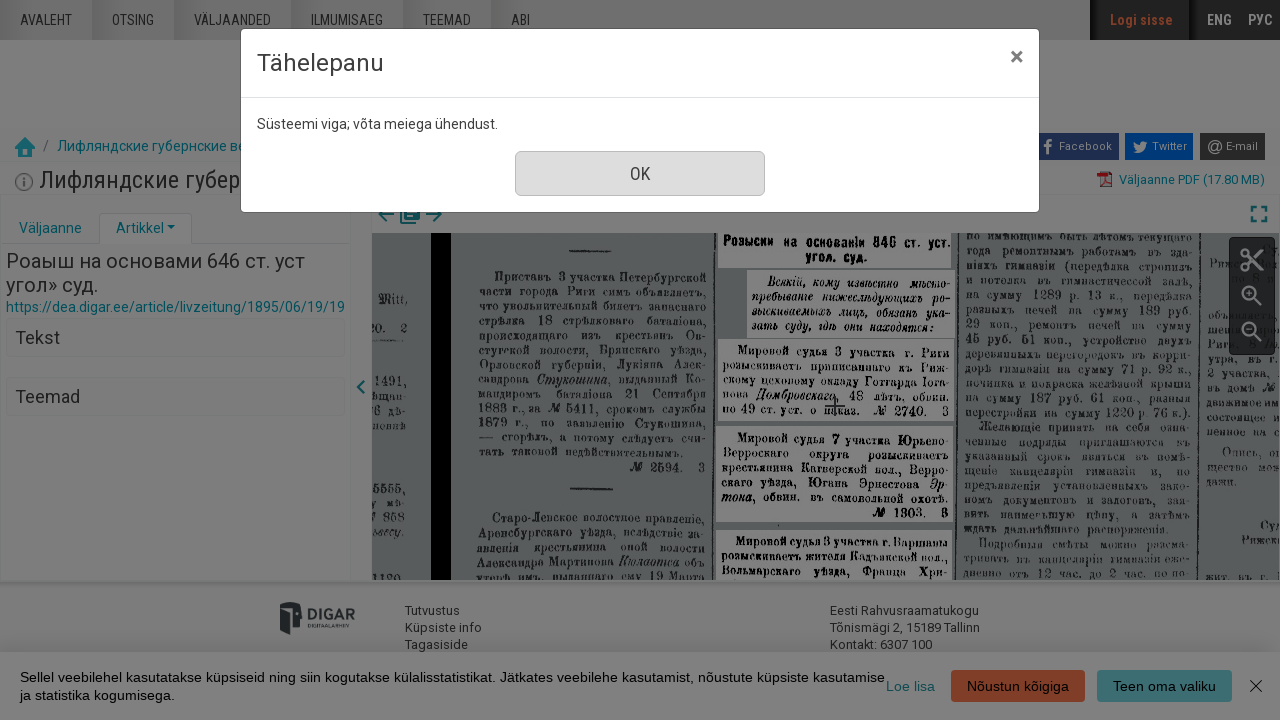

--- FILE ---
content_type: text/html; charset=utf-8
request_url: https://dea.digar.ee/?a=d&d=livzeitung18950619.2.19
body_size: 102678
content:


<!DOCTYPE html>
<html dir="ltr" lang="et">
  <head>

    
<!-- Google Tag Manager -->
<script>
(function(w,d,s,l,i){w[l]=w[l]||[];w[l].push({'gtm.start':
new Date().getTime(),event:'gtm.js'});var f=d.getElementsByTagName(s)[0],
j=d.createElement(s),dl=l!='dataLayer'?'&l='+l:'';j.async=true;j.src=
'https://www.googletagmanager.com/gtm.js?id='+i+dl;f.parentNode.insertBefore(j,f);
})(window,document,'script','dataLayer','GTM-MR9XJ56');
</script>
<!-- End Google Tag Manager -->


    <title>Лифляндские губернские ведомости = Livländische Gouvernements-Zeitung 19 juuni 1895 &mdash; DIGAR Eesti artiklid</title>

    <meta charset="UTF-8" />
    <meta name="veridian-license" content="XXXXX-XXXXX-XFOLN-PTR0M" />
    <meta name="veridian-version" content="CVS-D2021.08.13.00.15.00" />
    <meta name="csrf-token" content="" />
    <meta name="viewport" content="width=device-width, initial-scale=1, shrink-to-fit=no" />
    <meta name="description" content="DIGAR Eesti artiklid">

    <!-- Canonical URL -->
    <link href="https://dea.digar.ee/?a=d&amp;d=livzeitung18950619.2.19" rel="canonical" />

    

    
<link href="/custom/dea/web/favicon.ico?lmd=1638135349" rel="icon" />
<link href="/custom/dea/web/favicon.ico?lmd=1638135349" rel="shortcut icon" />


    
    <!-- Bootstrap CSS -->
    <link href="/custom/dea/web/style/bootstrap.min.css?lmd=1638135349" rel="stylesheet" type="text/css" />

    <!-- Core Veridian CSS -->
    <link href="/web/style/veridian.css?lmd=1628813696" rel="stylesheet" type="text/css" />
    

    
      <!-- jsSocials CSS files -->
      <link href="/web/style/font-awesome.min.css?lmd=1532571603" rel="stylesheet" type="text/css"/>
      <link href="/web/style/jssocials.min.css?lmd=1536104872" rel="stylesheet" type="text/css"/>
      <link href="/web/style/jssocials-theme-flat.min.css?lmd=1536104872" rel="stylesheet" type="text/css"/>

    <!-- ESTONIA CUSTOMISATION: Custom CSS -->
    <link href="/custom/dea/web/style/digar.css?lmd=1689739959" rel="stylesheet" type="text/css" />
    <link href="/custom/dea/web/style/ester.css?lmd=1638135349" rel="stylesheet" type="text/css" />
    <link href="/custom/dea/web/style/cookies.css?lmd=1638135349" rel="stylesheet" type="text/css" />
    <link href="/custom/dea/web/style/dea.css?lmd=1652913425" rel="stylesheet" type="text/css" />

    

<link href="/web/style/panojs.css?lmd=1638135222" rel="stylesheet" type="text/css" />


<style>
  
</style>


    
    <!-- JQuery -->
    <script src="/web/script/jquery/jquery-3.5.1.min.js"></script>

    <!-- Bootstrap -->
    <script src="/web/script/bootstrap/bootstrap.bundle.min.js?lmd=1591140184"></script>

    <!-- Miscellaneous helper scripts -->
    <script src="/web/script/cooquery.js?lmd=1435547759"></script>

    <!-- Core Veridian Javascript -->
    <script src="/web/script/veridian-core.js?lmd=1638135221"></script>

    <!-- Core Veridian Javascript values -->
    <script>
      // <![CDATA[

      var cgiArgD = 'livzeitung18950619.2.19';
      var cgiArgSrpos = '';

      var cookiePath = '/';

      var debug = false;

      var httpDomain = 'dea.digar.ee';
      var httpVeridian = '/';
      var state = 'e=-------et-25--1--txt-txIN%7ctxTI%7ctxAU%7ctxTA-------------';

      var loadingIndicatorHTML = '<span role="log">Laetakse...<\/span>';
      var saveString = 'Salvesta';
      var savedString = 'Salvestatud';
      var savingString = 'Salvestab...';
      var systemErrorString = 'Süsteemi viga;  võta meiega ühendust.';
      var unsavedChangesString = 'Sinu tehtud muudatused on salvestamata. Jätkamisel need kaovad.';

      var socialBookmarks = 'enabled';

      // ]]>
    </script>

    <!-- Veridian user contribution/editable/account Javascript, if any of the user-specific features are enabled -->
    
      <script src="/web/script/veridian-usercontribution.js?lmd=1638135221"></script>
      <script src="/web/script/veridian-usereditable.js?lmd=1638135221"></script>
      
<script src="/web/script/veridian-unicode.js?lmd=1593729980"></script>
<script src="/custom/dea/web/script/veridian-useraccount.js?lmd=1651184913"></script>


    

    
    
  </head>

  <body>
    <!-- Google Tag Manager (noscript) -->
    <noscript><iframe src="https://www.googletagmanager.com/ns.html?id=GTM-MR9XJ56" 
    height="0" width="0" style="display:none;visibility:hidden"></iframe></noscript>
    <!-- End Google Tag Manager (noscript) -->
    <div class="skiplink"><a class="sr-only sr-only-focusable" href="#content">Mine põhisisu juurde</a></div>

  <header id="header" class="site-header box">
    <div class="site box">
      <div id="deanavscontainer">
        
<div id="navbarcollapsed" class="dropdown">
  <a class="dropdown-toggle" data-toggle="dropdown" href="#dd" role="button" aria-haspopup="true" aria-expanded="false" title="Navigation menu" aria-label="Navigation menu"><svg class="svgicon touchclickable" height="24" viewBox="0 0 24 24" width="24" aria-label="Navigation menu" role="img"><title>Navigation menu</title><path d="M0 0h24v24H0z" fill="none"/><path d="M3 18h18v-2H3v2zm0-5h18v-2H3v2zm0-7v2h18V6H3z"/></svg></a>
  <nav class="dropdown-menu">
    
  <a class="dropdown-item " href="/?a=p&amp;p=home&amp;e=-------et-25--1--txt-txIN%7ctxTI%7ctxAU%7ctxTA-------------">Avaleht</a>
  <a class="dropdown-item " href="/?a=q&amp;e=-------et-25--1--txt-txIN%7ctxTI%7ctxAU%7ctxTA-------------">Otsing</a>
  <a class="dropdown-item " href="/?a=cl&amp;cl=CL1&amp;e=-------et-25--1--txt-txIN%7ctxTI%7ctxAU%7ctxTA-------------">Väljaanded</a>
  <a class="dropdown-item " href="/?a=cl&amp;cl=CL2&amp;e=-------et-25--1--txt-txIN%7ctxTI%7ctxAU%7ctxTA-------------">Ilmumisaeg</a>
  <a class="dropdown-item " href="/?a=scl&amp;scl=Tags&amp;e=-------et-25--1--txt-txIN%7ctxTI%7ctxAU%7ctxTA-------------">Teemad</a>
  <a class="helplink dropdown-item " href="/?a=p&amp;p=help&amp;e=-------et-25--1--txt-txIN%7ctxTI%7ctxAU%7ctxTA-------------#all" onclick="openHelpPopup(event.target, 'allContent'); return false;">Abi</a>

  </nav>
</div>

        <div id="deaheaderintegratedlogocontainer"><a href="/?a=p&amp;p=home&amp;e=-------et-25--1--txt-txIN%7ctxTI%7ctxAU%7ctxTA-------------" title="DIGAR Eesti artiklid"><img src="/custom/dea/web/images/dea-logo.png" width="170" height="78" alt="DIGAR Eesti artiklid" title="DIGAR Eesti artiklid" /></a></div>
        <nav class="nav main-nav" id="main-nav">
          <ul class="box">
            <li ><a href="/?a=p&amp;p=home&amp;e=-------et-25--1--txt-txIN%7ctxTI%7ctxAU%7ctxTA-------------">Avaleht</a></li>
            <li ><a href="/?a=q&amp;e=-------et-25--1--txt-txIN%7ctxTI%7ctxAU%7ctxTA-------------">Otsing</a></li>
            <li ><a href="/?a=cl&amp;cl=CL1&amp;e=-------et-25--1--txt-txIN%7ctxTI%7ctxAU%7ctxTA-------------">väljaanded</a></li>
            <li ><a href="/?a=cl&amp;cl=CL2&amp;e=-------et-25--1--txt-txIN%7ctxTI%7ctxAU%7ctxTA-------------">Ilmumisaeg</a></li>
            <li ><a href="/?a=scl&amp;scl=Tags&amp;e=-------et-25--1--txt-txIN%7ctxTI%7ctxAU%7ctxTA-------------">Teemad</a></li>
            <li ><a class="helplink " href="/?a=p&amp;p=help&amp;e=-------et-25--1--txt-txIN%7ctxTI%7ctxAU%7ctxTA-------------#all" onclick="openHelpPopup(event.target, 'allContent'); return false;">Abi</a></li>
          </ul>
        </nav>
        <nav class="nav sidebar-nav" id="sidebar-nav">
          <ul class="box">
            

  
    <!-- ESTONIA CUSTOMISATION: No Veridian register/login links but a SSO login link instead -->
    <li class="sidebar-nav-user"><a class="loginlink" href="https://sso.nlib.ee/cas/login?locale=et&amp;service=https%3a%2f%2fdea.digar.ee%2f%3fa%3dd%26d%3dlivzeitung18950619.2.19">Logi sisse</a></li>

	    

<li><a href="/?a=d&amp;d=livzeitung18950619.2.19&amp;l=en" lang="en">ENG</a></li>
<li><a href="/?a=d&amp;d=livzeitung18950619.2.19&amp;l=ru" lang="ru">РУС</a></li>

          </ul>
        </nav>
      </div>
    </div>
    <div id="deaheaderseparatelogocontainer" align="center"><a href="/?a=p&amp;p=home&amp;e=-------et-25--1--txt-txIN%7ctxTI%7ctxAU%7ctxTA-------------" title="DIGAR Eesti artiklid"><img src="/custom/dea/web/images/dea-logo.png" width="170" height="78" alt="DIGAR Eesti artiklid" title="DIGAR Eesti artiklid" /></a></div>
    <div id="deabreadcrumbsandsocialbookmarkscontainer">
      <nav id="breadcrumbscell" class="d-print-none hiddenwhensmall">
<ol class="breadcrumb commonedging"><li class="breadcrumb-item"><a href="/?a=p&amp;p=home&amp;e=-------et-25--1--txt-txIN%7ctxTI%7ctxAU%7ctxTA-------------" title="DIGAR Eesti artiklid"><img src="/custom/dea/web/images/home.png" alt="Avaleht" /></a></li>

  <li class="breadcrumb-item"><a  href="/?a=cl&amp;cl=CL1&amp;sp=livzeitung&amp;e=-------et-25--1--txt-txIN%7ctxTI%7ctxAU%7ctxTA-------------">Лифляндские губернские ведомости = Livländische Gouvernements-Zeitung</a></li><li class="breadcrumb-item">19 juuni 1895</li>
</ol>
</nav>
      <div class="commonedging">

  <div id="socialbookmarks"><!-- Filled by the following jsSocials code --></div>
  <script src="/web/script/jssocials.min.js?lmd=1563500238"></script>
  <script>
    jsSocials.shares.facebook.label = "Facebook";
    jsSocials.shares.twitter.label = "Twitter";
    jsSocials.shares.email.shareUrl = "mailto:{to}?subject=" + document.title + "&body=Reference URL: {url}";

    $("#socialbookmarks").jsSocials({
      showLabel: function(screenWidth) {
        return (screenWidth > 1023);
      },
      showCount: false,
      shareIn: "popup",
      shares: [ "facebook", "twitter", "email" ]
    });
  </script>
</div>
    </div>
  </header>
  <div id="content">



<div class="widthrestrictionnone">

<div id="pagecontent">
  <div id="documentdisplayheader" class="commonedging"><h1><a  href="/?a=cl&amp;cl=CL1&amp;sp=livzeitung&amp;e=-------et-25--1--txt-txIN%7ctxTI%7ctxAU%7ctxTA-------------"><img src="/custom/dea/web/images/iconinformation.gif" width="18" height="18" alt="" title="" /></a> Лифляндские губернские ведомости = Livländische Gouvernements-Zeitung, nr. 67, 19 juuni 1895</h1> <div><div class="documentstaticpdflinkcontainer"><a class="pdflink" href="/?a=is&amp;oid=livzeitung18950619&amp;type=staticpdf&amp;e=-------et-25--1--txt-txIN%7ctxTI%7ctxAU%7ctxTA-------------" rel="noopener" target="_blank"><span class="hiddenwhensmall">Väljaanne PDF (17.80 MB)</span></a></div></div></div>



  
    



  <div id="documentdisplay" class="divtable">
    <div>
      <!-- Left pane contains document-level tab with single-image previewer + metadata + table of contents + comments + tags areas plus section-level tab with text + metadata + comments + tags areas -->
      <div id="documentdisplayleftpane">
        <div id="documentdisplayleftpaneheader">
          <!-- Bootstrap tabs and new dropdowns for shortcut links -->
          <ul id="documentdisplayleftpanetabgroup" class="nav nav-tabs" role="tablist">
            
              <li class="nav-item" role="tab">
                <div id="documentdisplayleftpanedocumentleveltab" class="nav-link dropdown " data-target="#documentdisplayleftpanedocumentleveltabcontent" data-toggle="tab" aria-controls="documentdisplayleftpanedocumentleveltab">
                  <a class="documentdisplayleftpanetablink" href="#documentdisplayleftpanedocumentleveltabcontent">Väljaanne</a>
                  
                </div>
              </li>

            
              <li class="nav-item" role="tab">
                <div id="documentdisplayleftpanesectionleveltab" class="nav-link dropdown active" data-target="#documentdisplayleftpanesectionleveltabcontent" data-toggle="tab" aria-controls="documentdisplayleftpanesectionleveltab">
                  <a class="documentdisplayleftpanetablink" href="#documentdisplayleftpanesectionleveltabcontent">Artikkel</a>

                  
                    <!-- There's more than one tab area so create a dropdown with shortcut links -->
                    <a class="dropdown-toggle" data-toggle="dropdown" href="#dd" role="button" aria-haspopup="true" aria-expanded="false" aria-label="Artikkel" title="Artikkel"></a>
                    <div class="dropdown-menu">
                      <a class="dropdown-item" href="#sectionleveltabtextarea" onclick="scrollToShowTabArea('documentdisplayleftpanesectionleveltab','sectionleveltabtextarea');">Tekst</a>
                      
                      
                      <a class="dropdown-item" href="#sectionleveltabtagsarea" onclick="scrollToShowTabArea('documentdisplayleftpanesectionleveltab','sectionleveltabtagsarea');">Teemad <span class="documentdisplayleftpanetagsnumber hiddeninitially documentdisplayshowwhensectionselected"></span></a>
                    </div>
                </div>
              </li>
          </ul>
        </div>
        <div id="documentdisplayleftpanecontent">
          <div id="documentdisplayleftpanecontentpadding" class="tab-content">
            
              <div id="documentdisplayleftpanedocumentleveltabcontent" class="tab-pane " role="tabpanel">
                


                


                

  
<div id="documentleveltabcontentsarea">
  <div id="documentleveltabcontentsareaheader" class="documentdisplayleftpanetabareaheader"><h3>Sisu</h3></div>
  <div id="documentleveltabcontentsareacontent">
    <div class="documentdisplayleftpanetabareacontentpadding">

    <div id="documentdisplayleftpanecontentscontainer">
      <!-- Filled by AJAX when the document-level tab is first selected -->
    </div>
  
    </div>
  </div>
</div>


                


                


              </div>

            
              <div id="documentdisplayleftpanesectionleveltabcontent" class="tab-pane active" role="tabpanel">
                <div id="documentdisplayleftpanesectionleveltabcontentinactive" class="documentdisplaynosectionselected">Vali väljaande vaaturist artikkel.</div>
                <div id="documentdisplayleftpanesectionleveltabcontentactive" class="hiddeninitially documentdisplayshowwhensectionselected">
                  

  <div id="sectionleveltabtitlearea">
    <!-- Filled by documentDisplayOnSectionSelected() when a section is selected -->
  </div>

                  

  
<div id="sectionleveltabtextarea">
  <div id="sectionleveltabtextareaheader" class="documentdisplayleftpanetabareaheader"><h3>Tekst</h3></div>
  <div id="sectionleveltabtextareacontent">
    <div class="documentdisplayleftpanetabareacontentpadding">

    
      <div id="documentdisplayleftpanesectiontextcontainer">
        <!-- Filled by AJAX when a section is selected -->
      </div>
  
    </div>
  </div>
</div>


                  


                  


                  

  
<div id="sectionleveltabtagsarea">
  <div id="sectionleveltabtagsareaheader" class="documentdisplayleftpanetabareaheader"><h3>Teemad <span class="documentdisplayleftpanetagsnumber"></span></h3></div>
  <div id="sectionleveltabtagsareacontent">
    <div class="documentdisplayleftpanetabareacontentpadding">

    <div id="documentdisplayleftpanetagsformcontainer">
      <!-- Filled by AJAX when a section is selected -->
    </div>
    <div id="documentdisplayleftpanetagscontainer">
      <!-- Filled by AJAX when a section is selected -->
    </div>
  
    </div>
  </div>
</div>


                </div>
              </div>
          </div>
        </div>
      </div>

      
<div id="documentdisplaypaneseparator" role="separator"><a id="documentdisplayleftpanehidelink" class="hiddeninitially" href="#" onclick="toggleLeftPaneHidden(400, true); return false;" title="Peida vasak veerg"><svg class="svgicon touchclickable" height="24" viewBox="0 0 24 24" width="24" aria-label="Peida vasak veerg" role="img"><title>Peida vasak veerg</title><path d="M15.41 7.41L14 6l-6 6 6 6 1.41-1.41L10.83 12z"/><path d="M0 0h24v24H0z" fill="none"/></svg></a><a href="#" id="documentdisplayleftpaneshowlink" onclick="toggleLeftPaneHidden(400, true); return false;" title="Näita vasak veerg" data-toggle="popover" data-trigger="manual" data-content="Klõpsake infopaneeli kuvamiseks"><svg class="svgicon touchclickable" height="24" viewBox="0 0 24 24" width="24" aria-label="Näita vasak veerg" role="img"><title>Näita vasak veerg</title><path d="M10 6L8.59 7.41 13.17 12l-4.58 4.59L10 18l6-6z"/><path d="M0 0h24v24H0z" fill="none"/></svg></a></div>


      <!-- Right pane contains PanoJS or OSeaD viewer -->
      <div id="documentdisplayrightpane">
        

<div id="documentdisplayrightpaneheader">
  <div id="viewercontrols">
    <div>
      <div class="nextprevdocumentlinkscell">
        <a href="/?a=d&amp;d=livzeitung18950614&amp;e=-------et-25--1--txt-txIN%7ctxTI%7ctxAU%7ctxTA-------------" title="Eelmine nr."><svg class="svgicon " height="24" viewBox="0 0 24 24" width="24" aria-label="Eelmine nr." role="img"><title>Eelmine nr.</title><path d="M0 0h24v24H0z" fill="none"/><path d="M20 11H7.83l5.59-5.59L12 4l-8 8 8 8 1.41-1.41L7.83 13H20v-2z"/></svg></a><a href="/?a=cl&amp;cl=CL1&amp;sp=livzeitung&amp;e=-------et-25--1--txt-txIN%7ctxTI%7ctxAU%7ctxTA-------------" title="Sirvi kõiki selle väljaande numbreid"><svg class="svgicon " height="24" viewBox="0 0 24 24" width="24" aria-label="Sirvi kõiki selle väljaande numbreid" role="img"><title>Sirvi kõiki selle väljaande numbreid</title><path d="M0 0h24v24H0z" fill="none"/><path d="M4 6H2v14c0 1.1.9 2 2 2h14v-2H4V6zm16-4H8c-1.1 0-2 .9-2 2v12c0 1.1.9 2 2 2h12c1.1 0 2-.9 2-2V4c0-1.1-.9-2-2-2zm-1 9H9V9h10v2zm-4 4H9v-2h6v2zm4-8H9V5h10v2z"/></svg></a><a href="/?a=d&amp;d=livzeitung18950621&amp;e=-------et-25--1--txt-txIN%7ctxTI%7ctxAU%7ctxTA-------------" title="Järgmine nr."><svg class="svgicon " height="24" viewBox="0 0 24 24" width="24" aria-label="Järgmine nr." role="img"><title>Järgmine nr.</title><path d="M0 0h24v24H0z" fill="none"/><path d="M12 4l-1.41 1.41L16.17 11H4v2h12.17l-5.58 5.59L12 20l8-8z"/></svg></a>
      </div>
      <div class="nextprevsearchresultlinkscell">
        
      </div>
      <div class="buttonscell">
        <button id="documentdisplaymaximisebutton"  onclick="toggleDocumentDisplayMaximised();" title="Täisekraan" type="button"><svg class="svgicon touchclickable" height="24" viewBox="0 0 24 24" width="24" aria-label="Täisekraan" role="img"><title>Täisekraan</title><path d="M0 0h24v24H0z" fill="none"/><path d="M7 14H5v5h5v-2H7v-3zm-2-4h2V7h3V5H5v5zm12 7h-3v2h5v-5h-2v3zM14 5v2h3v3h2V5h-5z"/></svg></button><button id="documentdisplayunmaximisebutton" class="hiddeninitially" onclick="toggleDocumentDisplayMaximised();" title="Lähtesta suurendus" type="button"><svg class="svgicon touchclickable" height="24" viewBox="0 0 24 24" width="24" aria-label="Lähtesta suurendus" role="img"><title>Lähtesta suurendus</title><path d="M0 0h24v24H0z" fill="none"/><path d="M5 16h3v3h2v-5H5v2zm3-8H5v2h5V5H8v3zm6 11h2v-3h3v-2h-5v5zm2-11V5h-2v5h5V8h-3z"/></svg></button>
      </div>
    </div>
  </div>
</div>

<div id="panojscontextmenupopup" class="hiddeninitially" oncontextmenu="return false;">
  <div id="panojscontextmenupopupcontent"><!-- Filled by code in veridian-panojs.js --></div>
</div>


  <div id="viewer" class="panojsviewer" oncontextmenu="return false;">
    <div class="panojsviewerbuttons">
      
      <button id="panojsclipstartbutton" onclick="panoJSUserClipImage.toggle(1);" title="Alusta klippi" type="button"><svg class="svgicon touchclickable" height="24" viewBox="0 0 24 24" width="24" aria-label="Alusta klippi" role="img"><title>Alusta klippi</title><path d="M0 0h24v24H0z" fill="none"/><circle cx="6" cy="18" fill="none" r="2"/><circle cx="12" cy="12" fill="none" r=".5"/><circle cx="6" cy="6" fill="none" r="2"/><path d="M9.64 7.64c.23-.5.36-1.05.36-1.64 0-2.21-1.79-4-4-4S2 3.79 2 6s1.79 4 4 4c.59 0 1.14-.13 1.64-.36L10 12l-2.36 2.36C7.14 14.13 6.59 14 6 14c-2.21 0-4 1.79-4 4s1.79 4 4 4 4-1.79 4-4c0-.59-.13-1.14-.36-1.64L12 14l7 7h3v-1L9.64 7.64zM6 8c-1.1 0-2-.89-2-2s.9-2 2-2 2 .89 2 2-.9 2-2 2zm0 12c-1.1 0-2-.89-2-2s.9-2 2-2 2 .89 2 2-.9 2-2 2zm6-7.5c-.28 0-.5-.22-.5-.5s.22-.5.5-.5.5.22.5.5-.22.5-.5.5zM19 3l-6 6 2 2 7-7V3z"/></svg></button>
      <button id="panojsclipstopbutton" onclick="panoJSUserClipImage.toggle(0);" title="Lõpeta klipp" type="button" class="hiddeninitially"><svg class="svgicon touchclickable highlightedbutton" height="24" viewBox="0 0 24 24" width="24" aria-label="Lõpeta klipp" role="img"><title>Lõpeta klipp</title><path d="M0 0h24v24H0z" fill="none"/><circle cx="6" cy="18" fill="none" r="2"/><circle cx="12" cy="12" fill="none" r=".5"/><circle cx="6" cy="6" fill="none" r="2"/><path d="M9.64 7.64c.23-.5.36-1.05.36-1.64 0-2.21-1.79-4-4-4S2 3.79 2 6s1.79 4 4 4c.59 0 1.14-.13 1.64-.36L10 12l-2.36 2.36C7.14 14.13 6.59 14 6 14c-2.21 0-4 1.79-4 4s1.79 4 4 4 4-1.79 4-4c0-.59-.13-1.14-.36-1.64L12 14l7 7h3v-1L9.64 7.64zM6 8c-1.1 0-2-.89-2-2s.9-2 2-2 2 .89 2 2-.9 2-2 2zm0 12c-1.1 0-2-.89-2-2s.9-2 2-2 2 .89 2 2-.9 2-2 2zm6-7.5c-.28 0-.5-.22-.5-.5s.22-.5.5-.5.5.22.5.5-.22.5-.5.5zM19 3l-6 6 2 2 7-7V3z"/></svg></button>
      <button id="panojszoominbutton" onclick="viewerZoom(1);" title="Suurenda" type="button"><svg class="svgicon touchclickable" height="24" viewBox="0 0 24 24" width="24" aria-label="Suurenda" role="img"><title>Suurenda</title><path d="M15.5 14h-.79l-.28-.27C15.41 12.59 16 11.11 16 9.5 16 5.91 13.09 3 9.5 3S3 5.91 3 9.5 5.91 16 9.5 16c1.61 0 3.09-.59 4.23-1.57l.27.28v.79l5 4.99L20.49 19l-4.99-5zm-6 0C7.01 14 5 11.99 5 9.5S7.01 5 9.5 5 14 7.01 14 9.5 11.99 14 9.5 14z"/><path d="M0 0h24v24H0V0z" fill="none"/><path d="M12 10h-2v2H9v-2H7V9h2V7h1v2h2v1z"/></svg></button>
      <button id="panojszoomoutbutton" onclick="viewerZoom(-1);" title="Vähenda" type="button"><svg class="svgicon touchclickable" height="24" viewBox="0 0 24 24" width="24" aria-label="Vähenda" role="img"><title>Vähenda</title><path d="M0 0h24v24H0V0z" fill="none"/><path d="M15.5 14h-.79l-.28-.27C15.41 12.59 16 11.11 16 9.5 16 5.91 13.09 3 9.5 3S3 5.91 3 9.5 5.91 16 9.5 16c1.61 0 3.09-.59 4.23-1.57l.27.28v.79l5 4.99L20.49 19l-4.99-5zm-6 0C7.01 14 5 11.99 5 9.5S7.01 5 9.5 5 14 7.01 14 9.5 11.99 14 9.5 14zM7 9h5v1H7z"/></svg></button>
    </div>
    <div class="well" id="well" data-page-tile-label="Lehekülje pealkiri"><!-- Filled by PanoJS; has tile images --></div>
    <div class="surface" id="touchArea"><!-- Filled by PanoJS; has event handlers and the Veridian canvas --></div>
    <div class="hiddeninitially surface" id="userclipimageoverlay"><!-- Filled by panoJSUserClipImage --></div>

  </div>


<script>
// <![CDATA[

var blankTile = '/web/images/blank.gif';
var documentOID = 'livzeitung18950619';
var grabCursor = '/web/images/grab.cur';
var grabbingCursor = '/web/images/grabbing.cur';
var imageserverPageTileImageRequestBase = '/?a=is&type=pagetileimage';
var loadingTile = '/web/images/blank.gif';

var level = 'document';
var panoJSMode = 'view';
var qaMode = '';

var missingPageIDs = {  };
var missingPageImageWidth = 4048;
var missingPageImageHeight = 6128;
var pageImageSizes = { '1.1':{w:4032,h:6128},'1.2':{w:4032,h:6128},'1.3':{w:4064,h:6128},'1.4':{w:4032,h:6128},'1.5':{w:4064,h:6128},'1.6':{w:4064,h:6128} };

// Filled by getPanoJSPageData() AJAX code
var sectionPageBlockAreas = { };
var sectionTitlesRaw = { };
var sectionTitles = { };
var pageLabels = { };
var pageContextMenus = { };
var pageQueryTermAreas = { };
var logicalSectionContextMenus = { };

// Filled by getPanoJSPageData() AJAX code -- QA specific
var pageBlockAreas = { };
var textCorrectionCompletelyCorrectPageBlockIDs = { };

var initialDisplayPageArea = { pageID:'1.5',x:1089,y:4082,w:892,h:121 };
var initialSelectedSectionID = '2.19';

// Start with the data for the initially displayed pages (the rest is obtained using getPanoJSData AJAX requests)
pageLabels['1.5'] = '<div><b>Page 897<\/b> <\/div>';
pageQueryTermAreas['1.5'] = [];
sectionTitlesRaw['1.5'] = 'Page 897';
sectionTitles['1.5'] = '<h2>Page 897<\/h2><a href="https://dea.digar.ee/page/livzeitung/1895/06/19/5">https://dea.digar.ee/page/livzeitung/1895/06/19/5<\/a>';
pageContextMenus['1.5'] = '\n\n  <div class="panojscontextmenupopupsectionheader">Page 897<\/div>\n  \n  <div class="panojssectiontextlinkcontainer"><a href="/?a=d&amp;d=livzeitung18950619.1.5&amp;dliv=none&amp;st=1&amp;e=-------et-25--1--txt-txIN%7ctxTI%7ctxAU%7ctxTA-------------">Selle lk. tekst<\/a><\/div>\n  <div class="panojstextcorrectlinkcontainer"><a  href="/?a=tc&amp;d=livzeitung18950619.1.5&amp;e=-------et-25--1--txt-txIN%7ctxTI%7ctxAU%7ctxTA-------------">Paranda selle lk. teksti<\/a><img alt="Juurdepääs piiratud" src="/web/images/iconlock.gif" style="height: 16px; width: 16px" title="Juurdepääs piiratud" /><\/div>\n  <div class="panojsadduserlistitemslinkcontainer"><a class="adduserlistitemslink d-print-none" href="https://sso.nlib.ee/cas/login?locale=et&amp;service=https%3a%2f%2fdea.digar.ee%2f%3fa%3dd%26d%3dlivzeitung18950619.2.19">Lisa loendisse<\/a><\/div>\n<!-- ESTONIA CUSTOMISATION: New Report page problem option -->\n<div class="deareportpageproblemlinkcontainer"><a href="mailto:dea@rara.ee?subject=Teata veast%3A%20https%3a%2f%2fdea.digar.ee%2fpage%2flivzeitung%2f1895%2f06%2f19%2f5">Teata veast<\/a><\/div>\n';
sectionPageBlockAreas['2.16'] = [{pageID:'1.4',blockID:'P4_TB00011',x:2735,y:3902,w:529,h:58},{pageID:'1.5',blockID:'P5_TB00001',x:116,y:190,w:933,h:3197},{pageID:'1.5',blockID:'P5_TB00002',x:110,y:3556,w:916,h:513},{pageID:'1.5',blockID:'P5_TB00003',x:107,y:4227,w:911,h:807},{pageID:'1.5',blockID:'P5_TB00004',x:94,y:5189,w:921,h:644},{pageID:'1.4',blockID:'P4_CB00002',x:2064,y:4058,w:1872,h:422}];
sectionTitlesRaw['2.16'] = 'Verzeichnis';
sectionTitles['2.16'] = '<h2><span class="livzeitung18950619.2.16-Title-0">Verzeichnis<\/span><\/h2><a href="https://dea.digar.ee/article/livzeitung/1895/06/19/16">https://dea.digar.ee/article/livzeitung/1895/06/19/16<\/a>';
logicalSectionContextMenus['2.16'] = '\n<div class="panojscontextmenupopupsectionheader">Verzeichnis<\/div>\n<div class="panojszoomtoreadlinkcontainer"><a href="#" onclick="sectionLinkTocOnClick(\'livzeitung18950619.2.16\', \'livzeitung18950619.1.4\'); return false;">Suurenda see artikkel<\/a> <\/div>\n<div class="panojslogicalsectionimageslinkcontainer"><a href="/?a=d&amp;d=livzeitung18950619.2.16&amp;dliv=none&amp;e=-------et-25--1--txt-txIN%7ctxTI%7ctxAU%7ctxTA-------------">Lõika see artikkel välja<\/a><\/div>\n\n<!-- ESTONIA CUSTOMISATION: Article-level composite PDF link -->\n<div class="panojspdflinkcontainer"><a href="/?a=is&amp;oid=livzeitung18950619.2.16&amp;type=logicalsectionpdf&amp;e=-------et-25--1--txt-txIN%7ctxTI%7ctxAU%7ctxTA-------------" target="_blank" >Lõika see artikkel välja&nbsp;(PDF)<\/a><\/div>\n<div class="panojssectiontextlinkcontainer"><a href="/?a=d&amp;d=livzeitung18950619.2.16&amp;dliv=none&amp;st=1&amp;e=-------et-25--1--txt-txIN%7ctxTI%7ctxAU%7ctxTA-------------">Selle artikli tekst<\/a><\/div>\n<div class="panojstextcorrectlinkcontainer"><a  href="/?a=tc&amp;d=livzeitung18950619.2.16&amp;e=-------et-25--1--txt-txIN%7ctxTI%7ctxAU%7ctxTA-------------">Paranda teksti<\/a><img alt="Juurdepääs piiratud" src="/web/images/iconlock.gif" style="height: 16px; width: 16px" title="Juurdepääs piiratud" /><\/div>\n<div class="panojsadduserlistitemslinkcontainer"><a class="adduserlistitemslink d-print-none" href="https://sso.nlib.ee/cas/login?locale=et&amp;service=https%3a%2f%2fdea.digar.ee%2f%3fa%3dd%26d%3dlivzeitung18950619.2.19">Lisa loendisse<\/a><\/div>\n<!-- ESTONIA CUSTOMISATION: Copy permalink value into clipboard -->\n<div class="panojscopyurlcontainer"><a class="clipboardlink" data-clipboard-text="https://dea.digar.ee/article/livzeitung/1895/06/19/16" href="#">Kopeeri püsilink<\/a><\/div>\n';
sectionPageBlockAreas['2.18'] = [{pageID:'1.5',blockID:'P5_TB00005',x:1374,y:195,w:393,h:72},{pageID:'1.5',blockID:'P5_TB00006',x:1113,y:365,w:905,h:577},{pageID:'1.5',blockID:'P5_TB00007',x:1106,y:1070,w:908,h:1045},{pageID:'1.5',blockID:'P5_TB00008',x:1091,y:2239,w:917,h:1692}];
sectionTitlesRaw['2.18'] = 'Розыски.';
sectionTitles['2.18'] = '<h2><span class="livzeitung18950619.2.18-Title-0">Розыски.<\/span><\/h2><a href="https://dea.digar.ee/article/livzeitung/1895/06/19/18">https://dea.digar.ee/article/livzeitung/1895/06/19/18<\/a>';
logicalSectionContextMenus['2.18'] = '\n<div class="panojscontextmenupopupsectionheader">Розыски.<\/div>\n<div class="panojszoomtoreadlinkcontainer"><a href="#" onclick="sectionLinkTocOnClick(\'livzeitung18950619.2.18\', \'livzeitung18950619.1.5\'); return false;">Suurenda see artikkel<\/a> <\/div>\n<div class="panojslogicalsectionimageslinkcontainer"><a href="/?a=d&amp;d=livzeitung18950619.2.18&amp;dliv=none&amp;e=-------et-25--1--txt-txIN%7ctxTI%7ctxAU%7ctxTA-------------">Lõika see artikkel välja<\/a><\/div>\n\n<!-- ESTONIA CUSTOMISATION: Article-level composite PDF link -->\n<div class="panojspdflinkcontainer"><a href="/?a=is&amp;oid=livzeitung18950619.2.18&amp;type=logicalsectionpdf&amp;e=-------et-25--1--txt-txIN%7ctxTI%7ctxAU%7ctxTA-------------" target="_blank" >Lõika see artikkel välja&nbsp;(PDF)<\/a><\/div>\n<div class="panojssectiontextlinkcontainer"><a href="/?a=d&amp;d=livzeitung18950619.2.18&amp;dliv=none&amp;st=1&amp;e=-------et-25--1--txt-txIN%7ctxTI%7ctxAU%7ctxTA-------------">Selle artikli tekst<\/a><\/div>\n<div class="panojstextcorrectlinkcontainer"><a  href="/?a=tc&amp;d=livzeitung18950619.2.18&amp;e=-------et-25--1--txt-txIN%7ctxTI%7ctxAU%7ctxTA-------------">Paranda teksti<\/a><img alt="Juurdepääs piiratud" src="/web/images/iconlock.gif" style="height: 16px; width: 16px" title="Juurdepääs piiratud" /><\/div>\n<div class="panojsadduserlistitemslinkcontainer"><a class="adduserlistitemslink d-print-none" href="https://sso.nlib.ee/cas/login?locale=et&amp;service=https%3a%2f%2fdea.digar.ee%2f%3fa%3dd%26d%3dlivzeitung18950619.2.19">Lisa loendisse<\/a><\/div>\n<!-- ESTONIA CUSTOMISATION: Copy permalink value into clipboard -->\n<div class="panojscopyurlcontainer"><a class="clipboardlink" data-clipboard-text="https://dea.digar.ee/article/livzeitung/1895/06/19/18" href="#">Kopeeri püsilink<\/a><\/div>\n';
sectionPageBlockAreas['2.19'] = [{pageID:'1.5',blockID:'P5_TB00009',x:1089,y:4082,w:892,h:121},{pageID:'1.5',blockID:'P5_TB00010',x:1202,y:4246,w:792,h:231},{pageID:'1.5',blockID:'P5_TB00011',x:1086,y:4522,w:903,h:289},{pageID:'1.5',blockID:'P5_TB00012',x:1078,y:4871,w:908,h:344},{pageID:'1.5',blockID:'P5_TB00013',x:1078,y:5289,w:903,h:284},{pageID:'1.5',blockID:'P5_TB00014',x:1075,y:5633,w:906,h:404},{pageID:'1.5',blockID:'P5_TB00015',x:2086,y:210,w:900,h:165},{pageID:'1.5',blockID:'P5_TB00016',x:2083,y:434,w:900,h:581},{pageID:'1.5',blockID:'P5_TB00017',x:2194,y:1077,w:787,h:407},{pageID:'1.5',blockID:'P5_TB00018',x:2078,y:1516,w:900,h:340},{pageID:'1.5',blockID:'P5_TB00019',x:2075,y:1927,w:900,h:283}];
sectionTitlesRaw['2.19'] = 'Роаыш на основами 646 ст. уст угол» суд.';
sectionTitles['2.19'] = '<h2><span class="livzeitung18950619.2.19-Title-0">Роаыш на основами 646 ст. уст угол» суд.<\/span><\/h2><a href="https://dea.digar.ee/article/livzeitung/1895/06/19/19">https://dea.digar.ee/article/livzeitung/1895/06/19/19<\/a>';
logicalSectionContextMenus['2.19'] = '\n<div class="panojscontextmenupopupsectionheader">Роаыш на основами 646 ст. уст угол» суд.<\/div>\n<div class="panojszoomtoreadlinkcontainer"><a href="#" onclick="sectionLinkTocOnClick(\'livzeitung18950619.2.19\', \'livzeitung18950619.1.5\'); return false;">Suurenda see artikkel<\/a> <\/div>\n<div class="panojslogicalsectionimageslinkcontainer"><a href="/?a=d&amp;d=livzeitung18950619.2.19&amp;dliv=none&amp;e=-------et-25--1--txt-txIN%7ctxTI%7ctxAU%7ctxTA-------------">Lõika see artikkel välja<\/a><\/div>\n\n<!-- ESTONIA CUSTOMISATION: Article-level composite PDF link -->\n<div class="panojspdflinkcontainer"><a href="/?a=is&amp;oid=livzeitung18950619.2.19&amp;type=logicalsectionpdf&amp;e=-------et-25--1--txt-txIN%7ctxTI%7ctxAU%7ctxTA-------------" target="_blank" >Lõika see artikkel välja&nbsp;(PDF)<\/a><\/div>\n<div class="panojssectiontextlinkcontainer"><a href="/?a=d&amp;d=livzeitung18950619.2.19&amp;dliv=none&amp;st=1&amp;e=-------et-25--1--txt-txIN%7ctxTI%7ctxAU%7ctxTA-------------">Selle artikli tekst<\/a><\/div>\n<div class="panojstextcorrectlinkcontainer"><a  href="/?a=tc&amp;d=livzeitung18950619.2.19&amp;e=-------et-25--1--txt-txIN%7ctxTI%7ctxAU%7ctxTA-------------">Paranda teksti<\/a><img alt="Juurdepääs piiratud" src="/web/images/iconlock.gif" style="height: 16px; width: 16px" title="Juurdepääs piiratud" /><\/div>\n<div class="panojsadduserlistitemslinkcontainer"><a class="adduserlistitemslink d-print-none" href="https://sso.nlib.ee/cas/login?locale=et&amp;service=https%3a%2f%2fdea.digar.ee%2f%3fa%3dd%26d%3dlivzeitung18950619.2.19">Lisa loendisse<\/a><\/div>\n<!-- ESTONIA CUSTOMISATION: Copy permalink value into clipboard -->\n<div class="panojscopyurlcontainer"><a class="clipboardlink" data-clipboard-text="https://dea.digar.ee/article/livzeitung/1895/06/19/19" href="#">Kopeeri püsilink<\/a><\/div>\n';
sectionPageBlockAreas['2.20'] = [{pageID:'1.5',blockID:'P5_TB00020',x:2113,y:2380,w:818,h:162},{pageID:'1.5',blockID:'P5_TB00021',x:2168,y:2631,w:713,h:61},{pageID:'1.5',blockID:'P5_TB00022',x:2064,y:2706,w:908,h:747}];
sectionTitlesRaw['2.20'] = 'Подряды, поставки и аренды. Юрьевское городское училище';
sectionTitles['2.20'] = '<h2><span class="livzeitung18950619.2.20-Title-0">Подряды, поставки и аренды. Юрьевское городское училище<\/span><\/h2><a href="https://dea.digar.ee/article/livzeitung/1895/06/19/20">https://dea.digar.ee/article/livzeitung/1895/06/19/20<\/a>';
logicalSectionContextMenus['2.20'] = '\n<div class="panojscontextmenupopupsectionheader">Подряды, поставки и аренды. Юрьевское городское училище<\/div>\n<div class="panojszoomtoreadlinkcontainer"><a href="#" onclick="sectionLinkTocOnClick(\'livzeitung18950619.2.20\', \'livzeitung18950619.1.5\'); return false;">Suurenda see artikkel<\/a> <\/div>\n<div class="panojslogicalsectionimageslinkcontainer"><a href="/?a=d&amp;d=livzeitung18950619.2.20&amp;dliv=none&amp;e=-------et-25--1--txt-txIN%7ctxTI%7ctxAU%7ctxTA-------------">Lõika see artikkel välja<\/a><\/div>\n\n<!-- ESTONIA CUSTOMISATION: Article-level composite PDF link -->\n<div class="panojspdflinkcontainer"><a href="/?a=is&amp;oid=livzeitung18950619.2.20&amp;type=logicalsectionpdf&amp;e=-------et-25--1--txt-txIN%7ctxTI%7ctxAU%7ctxTA-------------" target="_blank" >Lõika see artikkel välja&nbsp;(PDF)<\/a><\/div>\n<div class="panojssectiontextlinkcontainer"><a href="/?a=d&amp;d=livzeitung18950619.2.20&amp;dliv=none&amp;st=1&amp;e=-------et-25--1--txt-txIN%7ctxTI%7ctxAU%7ctxTA-------------">Selle artikli tekst<\/a><\/div>\n<div class="panojstextcorrectlinkcontainer"><a  href="/?a=tc&amp;d=livzeitung18950619.2.20&amp;e=-------et-25--1--txt-txIN%7ctxTI%7ctxAU%7ctxTA-------------">Paranda teksti<\/a><img alt="Juurdepääs piiratud" src="/web/images/iconlock.gif" style="height: 16px; width: 16px" title="Juurdepääs piiratud" /><\/div>\n<div class="panojsadduserlistitemslinkcontainer"><a class="adduserlistitemslink d-print-none" href="https://sso.nlib.ee/cas/login?locale=et&amp;service=https%3a%2f%2fdea.digar.ee%2f%3fa%3dd%26d%3dlivzeitung18950619.2.19">Lisa loendisse<\/a><\/div>\n<!-- ESTONIA CUSTOMISATION: Copy permalink value into clipboard -->\n<div class="panojscopyurlcontainer"><a class="clipboardlink" data-clipboard-text="https://dea.digar.ee/article/livzeitung/1895/06/19/20" href="#">Kopeeri püsilink<\/a><\/div>\n';
sectionPageBlockAreas['2.21'] = [{pageID:'1.5',blockID:'P5_TB00023',x:2278,y:3583,w:475,h:58},{pageID:'1.5',blockID:'P5_TB00024',x:2046,y:3657,w:917,h:1862}];
sectionTitlesRaw['2.21'] = 'Юрьевская гимнам*';
sectionTitles['2.21'] = '<h2><span class="livzeitung18950619.2.21-Title-0">Юрьевская гимнам*<\/span><\/h2><a href="https://dea.digar.ee/article/livzeitung/1895/06/19/21">https://dea.digar.ee/article/livzeitung/1895/06/19/21<\/a>';
logicalSectionContextMenus['2.21'] = '\n<div class="panojscontextmenupopupsectionheader">Юрьевская гимнам*<\/div>\n<div class="panojszoomtoreadlinkcontainer"><a href="#" onclick="sectionLinkTocOnClick(\'livzeitung18950619.2.21\', \'livzeitung18950619.1.5\'); return false;">Suurenda see artikkel<\/a> <\/div>\n<div class="panojslogicalsectionimageslinkcontainer"><a href="/?a=d&amp;d=livzeitung18950619.2.21&amp;dliv=none&amp;e=-------et-25--1--txt-txIN%7ctxTI%7ctxAU%7ctxTA-------------">Lõika see artikkel välja<\/a><\/div>\n\n<!-- ESTONIA CUSTOMISATION: Article-level composite PDF link -->\n<div class="panojspdflinkcontainer"><a href="/?a=is&amp;oid=livzeitung18950619.2.21&amp;type=logicalsectionpdf&amp;e=-------et-25--1--txt-txIN%7ctxTI%7ctxAU%7ctxTA-------------" target="_blank" >Lõika see artikkel välja&nbsp;(PDF)<\/a><\/div>\n<div class="panojssectiontextlinkcontainer"><a href="/?a=d&amp;d=livzeitung18950619.2.21&amp;dliv=none&amp;st=1&amp;e=-------et-25--1--txt-txIN%7ctxTI%7ctxAU%7ctxTA-------------">Selle artikli tekst<\/a><\/div>\n<div class="panojstextcorrectlinkcontainer"><a  href="/?a=tc&amp;d=livzeitung18950619.2.21&amp;e=-------et-25--1--txt-txIN%7ctxTI%7ctxAU%7ctxTA-------------">Paranda teksti<\/a><img alt="Juurdepääs piiratud" src="/web/images/iconlock.gif" style="height: 16px; width: 16px" title="Juurdepääs piiratud" /><\/div>\n<div class="panojsadduserlistitemslinkcontainer"><a class="adduserlistitemslink d-print-none" href="https://sso.nlib.ee/cas/login?locale=et&amp;service=https%3a%2f%2fdea.digar.ee%2f%3fa%3dd%26d%3dlivzeitung18950619.2.19">Lisa loendisse<\/a><\/div>\n<!-- ESTONIA CUSTOMISATION: Copy permalink value into clipboard -->\n<div class="panojscopyurlcontainer"><a class="clipboardlink" data-clipboard-text="https://dea.digar.ee/article/livzeitung/1895/06/19/21" href="#">Kopeeri püsilink<\/a><\/div>\n';
sectionPageBlockAreas['2.22'] = [{pageID:'1.5',blockID:'P5_TB00025',x:2327,y:5690,w:340,h:75},{pageID:'1.5',blockID:'P5_TB00026',x:2264,y:5855,w:470,h:42},{pageID:'1.5',blockID:'P5_TB00027',x:2046,y:5931,w:899,h:108},{pageID:'1.5',blockID:'P5_TB00028',x:3035,y:212,w:910,h:2629}];
sectionTitlesRaw['2.22'] = 'Торги. Рижская таможня';
sectionTitles['2.22'] = '<h2><span class="livzeitung18950619.2.22-Title-0">Торги. Рижская таможня<\/span><\/h2><a href="https://dea.digar.ee/article/livzeitung/1895/06/19/22">https://dea.digar.ee/article/livzeitung/1895/06/19/22<\/a>';
logicalSectionContextMenus['2.22'] = '\n<div class="panojscontextmenupopupsectionheader">Торги. Рижская таможня<\/div>\n<div class="panojszoomtoreadlinkcontainer"><a href="#" onclick="sectionLinkTocOnClick(\'livzeitung18950619.2.22\', \'livzeitung18950619.1.5\'); return false;">Suurenda see artikkel<\/a> <\/div>\n<div class="panojslogicalsectionimageslinkcontainer"><a href="/?a=d&amp;d=livzeitung18950619.2.22&amp;dliv=none&amp;e=-------et-25--1--txt-txIN%7ctxTI%7ctxAU%7ctxTA-------------">Lõika see artikkel välja<\/a><\/div>\n\n<!-- ESTONIA CUSTOMISATION: Article-level composite PDF link -->\n<div class="panojspdflinkcontainer"><a href="/?a=is&amp;oid=livzeitung18950619.2.22&amp;type=logicalsectionpdf&amp;e=-------et-25--1--txt-txIN%7ctxTI%7ctxAU%7ctxTA-------------" target="_blank" >Lõika see artikkel välja&nbsp;(PDF)<\/a><\/div>\n<div class="panojssectiontextlinkcontainer"><a href="/?a=d&amp;d=livzeitung18950619.2.22&amp;dliv=none&amp;st=1&amp;e=-------et-25--1--txt-txIN%7ctxTI%7ctxAU%7ctxTA-------------">Selle artikli tekst<\/a><\/div>\n<div class="panojstextcorrectlinkcontainer"><a  href="/?a=tc&amp;d=livzeitung18950619.2.22&amp;e=-------et-25--1--txt-txIN%7ctxTI%7ctxAU%7ctxTA-------------">Paranda teksti<\/a><img alt="Juurdepääs piiratud" src="/web/images/iconlock.gif" style="height: 16px; width: 16px" title="Juurdepääs piiratud" /><\/div>\n<div class="panojsadduserlistitemslinkcontainer"><a class="adduserlistitemslink d-print-none" href="https://sso.nlib.ee/cas/login?locale=et&amp;service=https%3a%2f%2fdea.digar.ee%2f%3fa%3dd%26d%3dlivzeitung18950619.2.19">Lisa loendisse<\/a><\/div>\n<!-- ESTONIA CUSTOMISATION: Copy permalink value into clipboard -->\n<div class="panojscopyurlcontainer"><a class="clipboardlink" data-clipboard-text="https://dea.digar.ee/article/livzeitung/1895/06/19/22" href="#">Kopeeri püsilink<\/a><\/div>\n';
sectionPageBlockAreas['2.23'] = [{pageID:'1.5',blockID:'P5_TB00029',x:3038,y:2968,w:895,h:240},{pageID:'1.5',blockID:'P5_TB00030',x:3031,y:3226,w:903,h:574},{pageID:'1.5',blockID:'P5_TB00031',x:3026,y:3823,w:903,h:163}];
sectionTitlesRaw['2.23'] = 'Судебный приставъ Рижско-Вольмарскаго мироваго съезда, по 4 и 11 участками, БаршитекШ';
sectionTitles['2.23'] = '<h2><span class="livzeitung18950619.2.23-Title-0">Судебный приставъ Рижско-Вольмарскаго мироваго съезда, по 4 и 11 участками, БаршитекШ<\/span><\/h2><a href="https://dea.digar.ee/article/livzeitung/1895/06/19/23">https://dea.digar.ee/article/livzeitung/1895/06/19/23<\/a>';
logicalSectionContextMenus['2.23'] = '\n<div class="panojscontextmenupopupsectionheader">Судебный приставъ Рижско-Вольмарскаго мироваго съезда, по 4 и 11 участками, БаршитекШ<\/div>\n<div class="panojszoomtoreadlinkcontainer"><a href="#" onclick="sectionLinkTocOnClick(\'livzeitung18950619.2.23\', \'livzeitung18950619.1.5\'); return false;">Suurenda see artikkel<\/a> <\/div>\n<div class="panojslogicalsectionimageslinkcontainer"><a href="/?a=d&amp;d=livzeitung18950619.2.23&amp;dliv=none&amp;e=-------et-25--1--txt-txIN%7ctxTI%7ctxAU%7ctxTA-------------">Lõika see artikkel välja<\/a><\/div>\n\n<!-- ESTONIA CUSTOMISATION: Article-level composite PDF link -->\n<div class="panojspdflinkcontainer"><a href="/?a=is&amp;oid=livzeitung18950619.2.23&amp;type=logicalsectionpdf&amp;e=-------et-25--1--txt-txIN%7ctxTI%7ctxAU%7ctxTA-------------" target="_blank" >Lõika see artikkel välja&nbsp;(PDF)<\/a><\/div>\n<div class="panojssectiontextlinkcontainer"><a href="/?a=d&amp;d=livzeitung18950619.2.23&amp;dliv=none&amp;st=1&amp;e=-------et-25--1--txt-txIN%7ctxTI%7ctxAU%7ctxTA-------------">Selle artikli tekst<\/a><\/div>\n<div class="panojstextcorrectlinkcontainer"><a  href="/?a=tc&amp;d=livzeitung18950619.2.23&amp;e=-------et-25--1--txt-txIN%7ctxTI%7ctxAU%7ctxTA-------------">Paranda teksti<\/a><img alt="Juurdepääs piiratud" src="/web/images/iconlock.gif" style="height: 16px; width: 16px" title="Juurdepääs piiratud" /><\/div>\n<div class="panojsadduserlistitemslinkcontainer"><a class="adduserlistitemslink d-print-none" href="https://sso.nlib.ee/cas/login?locale=et&amp;service=https%3a%2f%2fdea.digar.ee%2f%3fa%3dd%26d%3dlivzeitung18950619.2.19">Lisa loendisse<\/a><\/div>\n<!-- ESTONIA CUSTOMISATION: Copy permalink value into clipboard -->\n<div class="panojscopyurlcontainer"><a class="clipboardlink" data-clipboard-text="https://dea.digar.ee/article/livzeitung/1895/06/19/23" href="#">Kopeeri püsilink<\/a><\/div>\n';
sectionPageBlockAreas['2.24'] = [{pageID:'1.5',blockID:'P5_TB00032',x:3034,y:4120,w:895,h:236},{pageID:'1.5',blockID:'P5_TB00033',x:3018,y:4383,w:908,h:518},{pageID:'1.5',blockID:'P5_TB00034',x:3023,y:4930,w:899,h:162}];
sectionTitlesRaw['2.24'] = 'Судебный приставь Рижско-Вольмарскаго мироваго съезда, по 8 и 9 участванъ г, Риги, Иетттчз,';
sectionTitles['2.24'] = '<h2><span class="livzeitung18950619.2.24-Title-0">Судебный приставь Рижско-Вольмарскаго мироваго съезда, по 8 и 9 участванъ г, Риги, Иетттчз,<\/span><\/h2><a href="https://dea.digar.ee/article/livzeitung/1895/06/19/24">https://dea.digar.ee/article/livzeitung/1895/06/19/24<\/a>';
logicalSectionContextMenus['2.24'] = '\n<div class="panojscontextmenupopupsectionheader">Судебный приставь Рижско-Вольмарскаго мироваго съезда, по 8 и 9 участванъ г, Риги, Иетттчз,<\/div>\n<div class="panojszoomtoreadlinkcontainer"><a href="#" onclick="sectionLinkTocOnClick(\'livzeitung18950619.2.24\', \'livzeitung18950619.1.5\'); return false;">Suurenda see artikkel<\/a> <\/div>\n<div class="panojslogicalsectionimageslinkcontainer"><a href="/?a=d&amp;d=livzeitung18950619.2.24&amp;dliv=none&amp;e=-------et-25--1--txt-txIN%7ctxTI%7ctxAU%7ctxTA-------------">Lõika see artikkel välja<\/a><\/div>\n\n<!-- ESTONIA CUSTOMISATION: Article-level composite PDF link -->\n<div class="panojspdflinkcontainer"><a href="/?a=is&amp;oid=livzeitung18950619.2.24&amp;type=logicalsectionpdf&amp;e=-------et-25--1--txt-txIN%7ctxTI%7ctxAU%7ctxTA-------------" target="_blank" >Lõika see artikkel välja&nbsp;(PDF)<\/a><\/div>\n<div class="panojssectiontextlinkcontainer"><a href="/?a=d&amp;d=livzeitung18950619.2.24&amp;dliv=none&amp;st=1&amp;e=-------et-25--1--txt-txIN%7ctxTI%7ctxAU%7ctxTA-------------">Selle artikli tekst<\/a><\/div>\n<div class="panojstextcorrectlinkcontainer"><a  href="/?a=tc&amp;d=livzeitung18950619.2.24&amp;e=-------et-25--1--txt-txIN%7ctxTI%7ctxAU%7ctxTA-------------">Paranda teksti<\/a><img alt="Juurdepääs piiratud" src="/web/images/iconlock.gif" style="height: 16px; width: 16px" title="Juurdepääs piiratud" /><\/div>\n<div class="panojsadduserlistitemslinkcontainer"><a class="adduserlistitemslink d-print-none" href="https://sso.nlib.ee/cas/login?locale=et&amp;service=https%3a%2f%2fdea.digar.ee%2f%3fa%3dd%26d%3dlivzeitung18950619.2.19">Lisa loendisse<\/a><\/div>\n<!-- ESTONIA CUSTOMISATION: Copy permalink value into clipboard -->\n<div class="panojscopyurlcontainer"><a class="clipboardlink" data-clipboard-text="https://dea.digar.ee/article/livzeitung/1895/06/19/24" href="#">Kopeeri püsilink<\/a><\/div>\n';
sectionPageBlockAreas['2.25'] = [{pageID:'1.5',blockID:'P5_TB00035',x:3163,y:5224,w:603,h:187},{pageID:'1.5',blockID:'P5_TB00036',x:3015,y:5430,w:900,h:614},{pageID:'1.6',blockID:'P6_TB00001',x:94,y:176,w:921,h:1821},{pageID:'1.6',blockID:'P6_TB00002',x:94,y:2018,w:921,h:713}];
sectionTitlesRaw['2.25'] = 'ОудеПнмЙ приставь Рижски го окружного суд; Сцдшснсвя,';
sectionTitles['2.25'] = '<h2><span class="livzeitung18950619.2.25-Title-0">ОудеПнмЙ приставь Рижски го окружного суд; Сцдшснсвя,<\/span><\/h2><a href="https://dea.digar.ee/article/livzeitung/1895/06/19/25">https://dea.digar.ee/article/livzeitung/1895/06/19/25<\/a>';
logicalSectionContextMenus['2.25'] = '\n<div class="panojscontextmenupopupsectionheader">ОудеПнмЙ приставь Рижски го окружного суд; Сцдшснсвя,<\/div>\n<div class="panojszoomtoreadlinkcontainer"><a href="#" onclick="sectionLinkTocOnClick(\'livzeitung18950619.2.25\', \'livzeitung18950619.1.5\'); return false;">Suurenda see artikkel<\/a> <\/div>\n<div class="panojslogicalsectionimageslinkcontainer"><a href="/?a=d&amp;d=livzeitung18950619.2.25&amp;dliv=none&amp;e=-------et-25--1--txt-txIN%7ctxTI%7ctxAU%7ctxTA-------------">Lõika see artikkel välja<\/a><\/div>\n\n<!-- ESTONIA CUSTOMISATION: Article-level composite PDF link -->\n<div class="panojspdflinkcontainer"><a href="/?a=is&amp;oid=livzeitung18950619.2.25&amp;type=logicalsectionpdf&amp;e=-------et-25--1--txt-txIN%7ctxTI%7ctxAU%7ctxTA-------------" target="_blank" >Lõika see artikkel välja&nbsp;(PDF)<\/a><\/div>\n<div class="panojssectiontextlinkcontainer"><a href="/?a=d&amp;d=livzeitung18950619.2.25&amp;dliv=none&amp;st=1&amp;e=-------et-25--1--txt-txIN%7ctxTI%7ctxAU%7ctxTA-------------">Selle artikli tekst<\/a><\/div>\n<div class="panojstextcorrectlinkcontainer"><a  href="/?a=tc&amp;d=livzeitung18950619.2.25&amp;e=-------et-25--1--txt-txIN%7ctxTI%7ctxAU%7ctxTA-------------">Paranda teksti<\/a><img alt="Juurdepääs piiratud" src="/web/images/iconlock.gif" style="height: 16px; width: 16px" title="Juurdepääs piiratud" /><\/div>\n<div class="panojsadduserlistitemslinkcontainer"><a class="adduserlistitemslink d-print-none" href="https://sso.nlib.ee/cas/login?locale=et&amp;service=https%3a%2f%2fdea.digar.ee%2f%3fa%3dd%26d%3dlivzeitung18950619.2.19">Lisa loendisse<\/a><\/div>\n<!-- ESTONIA CUSTOMISATION: Copy permalink value into clipboard -->\n<div class="panojscopyurlcontainer"><a class="clipboardlink" data-clipboard-text="https://dea.digar.ee/article/livzeitung/1895/06/19/25" href="#">Kopeeri püsilink<\/a><\/div>\n';

pageLabels['1.4'] = '<div><b>Page 896<\/b> <\/div>';
pageQueryTermAreas['1.4'] = [];
sectionTitlesRaw['1.4'] = 'Page 896';
sectionTitles['1.4'] = '<h2>Page 896<\/h2><a href="https://dea.digar.ee/page/livzeitung/1895/06/19/4">https://dea.digar.ee/page/livzeitung/1895/06/19/4<\/a>';
pageContextMenus['1.4'] = '\n\n  <div class="panojscontextmenupopupsectionheader">Page 896<\/div>\n  \n  <div class="panojssectiontextlinkcontainer"><a href="/?a=d&amp;d=livzeitung18950619.1.4&amp;dliv=none&amp;st=1&amp;e=-------et-25--1--txt-txIN%7ctxTI%7ctxAU%7ctxTA-------------">Selle lk. tekst<\/a><\/div>\n  <div class="panojstextcorrectlinkcontainer"><a  href="/?a=tc&amp;d=livzeitung18950619.1.4&amp;e=-------et-25--1--txt-txIN%7ctxTI%7ctxAU%7ctxTA-------------">Paranda selle lk. teksti<\/a><img alt="Juurdepääs piiratud" src="/web/images/iconlock.gif" style="height: 16px; width: 16px" title="Juurdepääs piiratud" /><\/div>\n  <div class="panojsadduserlistitemslinkcontainer"><a class="adduserlistitemslink d-print-none" href="https://sso.nlib.ee/cas/login?locale=et&amp;service=https%3a%2f%2fdea.digar.ee%2f%3fa%3dd%26d%3dlivzeitung18950619.2.19">Lisa loendisse<\/a><\/div>\n<!-- ESTONIA CUSTOMISATION: New Report page problem option -->\n<div class="deareportpageproblemlinkcontainer"><a href="mailto:dea@rara.ee?subject=Teata veast%3A%20https%3a%2f%2fdea.digar.ee%2fpage%2flivzeitung%2f1895%2f06%2f19%2f4">Teata veast<\/a><\/div>\n';
sectionPageBlockAreas['2.13'] = [{pageID:'1.3',blockID:'P3_TB00008',x:387,y:5400,w:371,h:62},{pageID:'1.3',blockID:'P3_TB00009',x:261,y:5564,w:621,h:59},{pageID:'1.3',blockID:'P3_TB00010',x:67,y:5633,w:958,h:436},{pageID:'1.3',blockID:'P3_TB00011',x:1106,y:223,w:908,h:1840},{pageID:'1.3',blockID:'P3_TB00012',x:1099,y:2193,w:906,h:1514},{pageID:'1.3',blockID:'P3_TB00013',x:1094,y:3845,w:910,h:1519},{pageID:'1.3',blockID:'P3_TB00014',x:1086,y:5496,w:908,h:574},{pageID:'1.3',blockID:'P3_TB00015',x:2080,y:239,w:902,h:917},{pageID:'1.3',blockID:'P3_TB00016',x:2072,y:1283,w:908,h:1689},{pageID:'1.3',blockID:'P3_TB00017',x:2062,y:3105,w:913,h:2506},{pageID:'1.3',blockID:'P3_TB00018',x:2634,y:5614,w:329,h:40},{pageID:'1.3',blockID:'P3_TB00019',x:2057,y:5788,w:902,h:288},{pageID:'1.3',blockID:'P3_TB00020',x:3045,y:255,w:903,h:1029},{pageID:'1.3',blockID:'P3_TB00021',x:3040,y:1440,w:903,h:1223},{pageID:'1.3',blockID:'P3_TB00022',x:3038,y:2790,w:906,h:1152},{pageID:'1.3',blockID:'P3_TB00023',x:3031,y:4068,w:911,h:2020},{pageID:'1.4',blockID:'P4_TB00001',x:119,y:236,w:919,h:2490},{pageID:'1.4',blockID:'P4_TB00002',x:105,y:2757,w:933,h:3329},{pageID:'1.4',blockID:'P4_TB00003',x:1097,y:225,w:919,h:2189},{pageID:'1.4',blockID:'P4_TB00004',x:1083,y:2414,w:933,h:3672},{pageID:'1.4',blockID:'P4_TB00005',x:2072,y:228,w:910,h:738},{pageID:'1.4',blockID:'P4_TB00006',x:2077,y:1097,w:904,h:1055}];
sectionTitlesRaw['2.13'] = 'Вызовы. Рижскlй окружный судъ,';
sectionTitles['2.13'] = '<h2><span class="livzeitung18950619.2.13-Title-0">Вызовы. Рижскlй окружный судъ,<\/span><\/h2><a href="https://dea.digar.ee/article/livzeitung/1895/06/19/13">https://dea.digar.ee/article/livzeitung/1895/06/19/13<\/a>';
logicalSectionContextMenus['2.13'] = '\n<div class="panojscontextmenupopupsectionheader">Вызовы. Рижскlй окружный судъ,<\/div>\n<div class="panojszoomtoreadlinkcontainer"><a href="#" onclick="sectionLinkTocOnClick(\'livzeitung18950619.2.13\', \'livzeitung18950619.1.3\'); return false;">Suurenda see artikkel<\/a> <\/div>\n<div class="panojslogicalsectionimageslinkcontainer"><a href="/?a=d&amp;d=livzeitung18950619.2.13&amp;dliv=none&amp;e=-------et-25--1--txt-txIN%7ctxTI%7ctxAU%7ctxTA-------------">Lõika see artikkel välja<\/a><\/div>\n\n<!-- ESTONIA CUSTOMISATION: Article-level composite PDF link -->\n<div class="panojspdflinkcontainer"><a href="/?a=is&amp;oid=livzeitung18950619.2.13&amp;type=logicalsectionpdf&amp;e=-------et-25--1--txt-txIN%7ctxTI%7ctxAU%7ctxTA-------------" target="_blank" >Lõika see artikkel välja&nbsp;(PDF)<\/a><\/div>\n<div class="panojssectiontextlinkcontainer"><a href="/?a=d&amp;d=livzeitung18950619.2.13&amp;dliv=none&amp;st=1&amp;e=-------et-25--1--txt-txIN%7ctxTI%7ctxAU%7ctxTA-------------">Selle artikli tekst<\/a><\/div>\n<div class="panojstextcorrectlinkcontainer"><a  href="/?a=tc&amp;d=livzeitung18950619.2.13&amp;e=-------et-25--1--txt-txIN%7ctxTI%7ctxAU%7ctxTA-------------">Paranda teksti<\/a><img alt="Juurdepääs piiratud" src="/web/images/iconlock.gif" style="height: 16px; width: 16px" title="Juurdepääs piiratud" /><\/div>\n<div class="panojsadduserlistitemslinkcontainer"><a class="adduserlistitemslink d-print-none" href="https://sso.nlib.ee/cas/login?locale=et&amp;service=https%3a%2f%2fdea.digar.ee%2f%3fa%3dd%26d%3dlivzeitung18950619.2.19">Lisa loendisse<\/a><\/div>\n<!-- ESTONIA CUSTOMISATION: Copy permalink value into clipboard -->\n<div class="panojscopyurlcontainer"><a class="clipboardlink" data-clipboard-text="https://dea.digar.ee/article/livzeitung/1895/06/19/13" href="#">Kopeeri püsilink<\/a><\/div>\n';
sectionPageBlockAreas['2.14'] = [{pageID:'1.4',blockID:'P4_TB00007',x:2079,y:2316,w:1863,h:141},{pageID:'1.4',blockID:'P4_TB00008',x:2083,y:2559,w:1861,h:357}];
sectionTitlesRaw['2.14'] = 'Объявлен!» и вызздъ! отъ разныжъ учреждена! яра-1 витедьственныхъ. обществевныхъ и тастнужъ.';
sectionTitles['2.14'] = '<h2><span class="livzeitung18950619.2.14-Title-0">Объявлен!» и вызздъ! отъ разныжъ учреждена! яра-1 витедьственныхъ. обществевныхъ и тастнужъ.<\/span><\/h2><a href="https://dea.digar.ee/article/livzeitung/1895/06/19/14">https://dea.digar.ee/article/livzeitung/1895/06/19/14<\/a>';
logicalSectionContextMenus['2.14'] = '\n<div class="panojscontextmenupopupsectionheader">Объявлен!» и вызздъ! отъ разныжъ учреждена! яра-1 витедьственныхъ. обществевныхъ и тастнужъ.<\/div>\n<div class="panojszoomtoreadlinkcontainer"><a href="#" onclick="sectionLinkTocOnClick(\'livzeitung18950619.2.14\', \'livzeitung18950619.1.4\'); return false;">Suurenda see artikkel<\/a> <\/div>\n<div class="panojslogicalsectionimageslinkcontainer"><a href="/?a=d&amp;d=livzeitung18950619.2.14&amp;dliv=none&amp;e=-------et-25--1--txt-txIN%7ctxTI%7ctxAU%7ctxTA-------------">Lõika see artikkel välja<\/a><\/div>\n\n<!-- ESTONIA CUSTOMISATION: Article-level composite PDF link -->\n<div class="panojspdflinkcontainer"><a href="/?a=is&amp;oid=livzeitung18950619.2.14&amp;type=logicalsectionpdf&amp;e=-------et-25--1--txt-txIN%7ctxTI%7ctxAU%7ctxTA-------------" target="_blank" >Lõika see artikkel välja&nbsp;(PDF)<\/a><\/div>\n<div class="panojssectiontextlinkcontainer"><a href="/?a=d&amp;d=livzeitung18950619.2.14&amp;dliv=none&amp;st=1&amp;e=-------et-25--1--txt-txIN%7ctxTI%7ctxAU%7ctxTA-------------">Selle artikli tekst<\/a><\/div>\n<div class="panojstextcorrectlinkcontainer"><a  href="/?a=tc&amp;d=livzeitung18950619.2.14&amp;e=-------et-25--1--txt-txIN%7ctxTI%7ctxAU%7ctxTA-------------">Paranda teksti<\/a><img alt="Juurdepääs piiratud" src="/web/images/iconlock.gif" style="height: 16px; width: 16px" title="Juurdepääs piiratud" /><\/div>\n<div class="panojsadduserlistitemslinkcontainer"><a class="adduserlistitemslink d-print-none" href="https://sso.nlib.ee/cas/login?locale=et&amp;service=https%3a%2f%2fdea.digar.ee%2f%3fa%3dd%26d%3dlivzeitung18950619.2.19">Lisa loendisse<\/a><\/div>\n<!-- ESTONIA CUSTOMISATION: Copy permalink value into clipboard -->\n<div class="panojscopyurlcontainer"><a class="clipboardlink" data-clipboard-text="https://dea.digar.ee/article/livzeitung/1895/06/19/14" href="#">Kopeeri püsilink<\/a><\/div>\n';
sectionPageBlockAreas['2.15'] = [{pageID:'1.4',blockID:'P4_TB00009',x:2789,y:2949,w:447,h:44},{pageID:'1.4',blockID:'P4_TB00010',x:2077,y:3516,w:1869,h:352},{pageID:'1.4',blockID:'P4_CB00001',x:2079,y:3085,w:1871,h:384}];
sectionTitlesRaw['2.15'] = 'С П И С 0 к ъ.';
sectionTitles['2.15'] = '<h2><span class="livzeitung18950619.2.15-Title-0">С П И С 0 к ъ.<\/span><\/h2><a href="https://dea.digar.ee/article/livzeitung/1895/06/19/15">https://dea.digar.ee/article/livzeitung/1895/06/19/15<\/a>';
logicalSectionContextMenus['2.15'] = '\n<div class="panojscontextmenupopupsectionheader">С П И С 0 к ъ.<\/div>\n<div class="panojszoomtoreadlinkcontainer"><a href="#" onclick="sectionLinkTocOnClick(\'livzeitung18950619.2.15\', \'livzeitung18950619.1.4\'); return false;">Suurenda see artikkel<\/a> <\/div>\n<div class="panojslogicalsectionimageslinkcontainer"><a href="/?a=d&amp;d=livzeitung18950619.2.15&amp;dliv=none&amp;e=-------et-25--1--txt-txIN%7ctxTI%7ctxAU%7ctxTA-------------">Lõika see artikkel välja<\/a><\/div>\n\n<!-- ESTONIA CUSTOMISATION: Article-level composite PDF link -->\n<div class="panojspdflinkcontainer"><a href="/?a=is&amp;oid=livzeitung18950619.2.15&amp;type=logicalsectionpdf&amp;e=-------et-25--1--txt-txIN%7ctxTI%7ctxAU%7ctxTA-------------" target="_blank" >Lõika see artikkel välja&nbsp;(PDF)<\/a><\/div>\n<div class="panojssectiontextlinkcontainer"><a href="/?a=d&amp;d=livzeitung18950619.2.15&amp;dliv=none&amp;st=1&amp;e=-------et-25--1--txt-txIN%7ctxTI%7ctxAU%7ctxTA-------------">Selle artikli tekst<\/a><\/div>\n<div class="panojstextcorrectlinkcontainer"><a  href="/?a=tc&amp;d=livzeitung18950619.2.15&amp;e=-------et-25--1--txt-txIN%7ctxTI%7ctxAU%7ctxTA-------------">Paranda teksti<\/a><img alt="Juurdepääs piiratud" src="/web/images/iconlock.gif" style="height: 16px; width: 16px" title="Juurdepääs piiratud" /><\/div>\n<div class="panojsadduserlistitemslinkcontainer"><a class="adduserlistitemslink d-print-none" href="https://sso.nlib.ee/cas/login?locale=et&amp;service=https%3a%2f%2fdea.digar.ee%2f%3fa%3dd%26d%3dlivzeitung18950619.2.19">Lisa loendisse<\/a><\/div>\n<!-- ESTONIA CUSTOMISATION: Copy permalink value into clipboard -->\n<div class="panojscopyurlcontainer"><a class="clipboardlink" data-clipboard-text="https://dea.digar.ee/article/livzeitung/1895/06/19/15" href="#">Kopeeri püsilink<\/a><\/div>\n';
sectionPageBlockAreas['2.16'] = [{pageID:'1.4',blockID:'P4_TB00011',x:2735,y:3902,w:529,h:58},{pageID:'1.5',blockID:'P5_TB00001',x:116,y:190,w:933,h:3197},{pageID:'1.5',blockID:'P5_TB00002',x:110,y:3556,w:916,h:513},{pageID:'1.5',blockID:'P5_TB00003',x:107,y:4227,w:911,h:807},{pageID:'1.5',blockID:'P5_TB00004',x:94,y:5189,w:921,h:644},{pageID:'1.4',blockID:'P4_CB00002',x:2064,y:4058,w:1872,h:422}];
sectionTitlesRaw['2.16'] = 'Verzeichnis';
sectionTitles['2.16'] = '<h2><span class="livzeitung18950619.2.16-Title-0">Verzeichnis<\/span><\/h2><a href="https://dea.digar.ee/article/livzeitung/1895/06/19/16">https://dea.digar.ee/article/livzeitung/1895/06/19/16<\/a>';
logicalSectionContextMenus['2.16'] = '\n<div class="panojscontextmenupopupsectionheader">Verzeichnis<\/div>\n<div class="panojszoomtoreadlinkcontainer"><a href="#" onclick="sectionLinkTocOnClick(\'livzeitung18950619.2.16\', \'livzeitung18950619.1.4\'); return false;">Suurenda see artikkel<\/a> <\/div>\n<div class="panojslogicalsectionimageslinkcontainer"><a href="/?a=d&amp;d=livzeitung18950619.2.16&amp;dliv=none&amp;e=-------et-25--1--txt-txIN%7ctxTI%7ctxAU%7ctxTA-------------">Lõika see artikkel välja<\/a><\/div>\n\n<!-- ESTONIA CUSTOMISATION: Article-level composite PDF link -->\n<div class="panojspdflinkcontainer"><a href="/?a=is&amp;oid=livzeitung18950619.2.16&amp;type=logicalsectionpdf&amp;e=-------et-25--1--txt-txIN%7ctxTI%7ctxAU%7ctxTA-------------" target="_blank" >Lõika see artikkel välja&nbsp;(PDF)<\/a><\/div>\n<div class="panojssectiontextlinkcontainer"><a href="/?a=d&amp;d=livzeitung18950619.2.16&amp;dliv=none&amp;st=1&amp;e=-------et-25--1--txt-txIN%7ctxTI%7ctxAU%7ctxTA-------------">Selle artikli tekst<\/a><\/div>\n<div class="panojstextcorrectlinkcontainer"><a  href="/?a=tc&amp;d=livzeitung18950619.2.16&amp;e=-------et-25--1--txt-txIN%7ctxTI%7ctxAU%7ctxTA-------------">Paranda teksti<\/a><img alt="Juurdepääs piiratud" src="/web/images/iconlock.gif" style="height: 16px; width: 16px" title="Juurdepääs piiratud" /><\/div>\n<div class="panojsadduserlistitemslinkcontainer"><a class="adduserlistitemslink d-print-none" href="https://sso.nlib.ee/cas/login?locale=et&amp;service=https%3a%2f%2fdea.digar.ee%2f%3fa%3dd%26d%3dlivzeitung18950619.2.19">Lisa loendisse<\/a><\/div>\n<!-- ESTONIA CUSTOMISATION: Copy permalink value into clipboard -->\n<div class="panojscopyurlcontainer"><a class="clipboardlink" data-clipboard-text="https://dea.digar.ee/article/livzeitung/1895/06/19/16" href="#">Kopeeri püsilink<\/a><\/div>\n';
sectionPageBlockAreas['2.17'] = [{pageID:'1.4',blockID:'P4_TB00012',x:2085,y:4564,w:867,h:129},{pageID:'1.4',blockID:'P4_TB00013',x:2053,y:4788,w:915,h:1302},{pageID:'1.4',blockID:'P4_TB00014',x:3041,y:239,w:894,h:163},{pageID:'1.4',blockID:'P4_TB00015',x:3041,y:519,w:902,h:1633},{pageID:'1.4',blockID:'P4_TB00016',x:3024,y:4550,w:905,h:1529}];
sectionTitlesRaw['2.17'] = 'Утонченные документы и вещи.';
sectionTitles['2.17'] = '<h2><span class="livzeitung18950619.2.17-Title-0">Утонченные документы и вещи.<\/span><\/h2><a href="https://dea.digar.ee/article/livzeitung/1895/06/19/17">https://dea.digar.ee/article/livzeitung/1895/06/19/17<\/a>';
logicalSectionContextMenus['2.17'] = '\n<div class="panojscontextmenupopupsectionheader">Утонченные документы и вещи.<\/div>\n<div class="panojszoomtoreadlinkcontainer"><a href="#" onclick="sectionLinkTocOnClick(\'livzeitung18950619.2.17\', \'livzeitung18950619.1.4\'); return false;">Suurenda see artikkel<\/a> <\/div>\n<div class="panojslogicalsectionimageslinkcontainer"><a href="/?a=d&amp;d=livzeitung18950619.2.17&amp;dliv=none&amp;e=-------et-25--1--txt-txIN%7ctxTI%7ctxAU%7ctxTA-------------">Lõika see artikkel välja<\/a><\/div>\n\n<!-- ESTONIA CUSTOMISATION: Article-level composite PDF link -->\n<div class="panojspdflinkcontainer"><a href="/?a=is&amp;oid=livzeitung18950619.2.17&amp;type=logicalsectionpdf&amp;e=-------et-25--1--txt-txIN%7ctxTI%7ctxAU%7ctxTA-------------" target="_blank" >Lõika see artikkel välja&nbsp;(PDF)<\/a><\/div>\n<div class="panojssectiontextlinkcontainer"><a href="/?a=d&amp;d=livzeitung18950619.2.17&amp;dliv=none&amp;st=1&amp;e=-------et-25--1--txt-txIN%7ctxTI%7ctxAU%7ctxTA-------------">Selle artikli tekst<\/a><\/div>\n<div class="panojstextcorrectlinkcontainer"><a  href="/?a=tc&amp;d=livzeitung18950619.2.17&amp;e=-------et-25--1--txt-txIN%7ctxTI%7ctxAU%7ctxTA-------------">Paranda teksti<\/a><img alt="Juurdepääs piiratud" src="/web/images/iconlock.gif" style="height: 16px; width: 16px" title="Juurdepääs piiratud" /><\/div>\n<div class="panojsadduserlistitemslinkcontainer"><a class="adduserlistitemslink d-print-none" href="https://sso.nlib.ee/cas/login?locale=et&amp;service=https%3a%2f%2fdea.digar.ee%2f%3fa%3dd%26d%3dlivzeitung18950619.2.19">Lisa loendisse<\/a><\/div>\n<!-- ESTONIA CUSTOMISATION: Copy permalink value into clipboard -->\n<div class="panojscopyurlcontainer"><a class="clipboardlink" data-clipboard-text="https://dea.digar.ee/article/livzeitung/1895/06/19/17" href="#">Kopeeri püsilink<\/a><\/div>\n';

pageLabels['1.6'] = '<div><b>Page 898<\/b> <\/div>';
pageQueryTermAreas['1.6'] = [];
sectionTitlesRaw['1.6'] = 'Page 898';
sectionTitles['1.6'] = '<h2>Page 898<\/h2><a href="https://dea.digar.ee/page/livzeitung/1895/06/19/6">https://dea.digar.ee/page/livzeitung/1895/06/19/6<\/a>';
pageContextMenus['1.6'] = '\n\n  <div class="panojscontextmenupopupsectionheader">Page 898<\/div>\n  \n  <div class="panojssectiontextlinkcontainer"><a href="/?a=d&amp;d=livzeitung18950619.1.6&amp;dliv=none&amp;st=1&amp;e=-------et-25--1--txt-txIN%7ctxTI%7ctxAU%7ctxTA-------------">Selle lk. tekst<\/a><\/div>\n  <div class="panojstextcorrectlinkcontainer"><a  href="/?a=tc&amp;d=livzeitung18950619.1.6&amp;e=-------et-25--1--txt-txIN%7ctxTI%7ctxAU%7ctxTA-------------">Paranda selle lk. teksti<\/a><img alt="Juurdepääs piiratud" src="/web/images/iconlock.gif" style="height: 16px; width: 16px" title="Juurdepääs piiratud" /><\/div>\n  <div class="panojsadduserlistitemslinkcontainer"><a class="adduserlistitemslink d-print-none" href="https://sso.nlib.ee/cas/login?locale=et&amp;service=https%3a%2f%2fdea.digar.ee%2f%3fa%3dd%26d%3dlivzeitung18950619.2.19">Lisa loendisse<\/a><\/div>\n<!-- ESTONIA CUSTOMISATION: New Report page problem option -->\n<div class="deareportpageproblemlinkcontainer"><a href="mailto:dea@rara.ee?subject=Teata veast%3A%20https%3a%2f%2fdea.digar.ee%2fpage%2flivzeitung%2f1895%2f06%2f19%2f6">Teata veast<\/a><\/div>\n';
sectionPageBlockAreas['2.25'] = [{pageID:'1.5',blockID:'P5_TB00035',x:3163,y:5224,w:603,h:187},{pageID:'1.5',blockID:'P5_TB00036',x:3015,y:5430,w:900,h:614},{pageID:'1.6',blockID:'P6_TB00001',x:94,y:176,w:921,h:1821},{pageID:'1.6',blockID:'P6_TB00002',x:94,y:2018,w:921,h:713}];
sectionTitlesRaw['2.25'] = 'ОудеПнмЙ приставь Рижски го окружного суд; Сцдшснсвя,';
sectionTitles['2.25'] = '<h2><span class="livzeitung18950619.2.25-Title-0">ОудеПнмЙ приставь Рижски го окружного суд; Сцдшснсвя,<\/span><\/h2><a href="https://dea.digar.ee/article/livzeitung/1895/06/19/25">https://dea.digar.ee/article/livzeitung/1895/06/19/25<\/a>';
logicalSectionContextMenus['2.25'] = '\n<div class="panojscontextmenupopupsectionheader">ОудеПнмЙ приставь Рижски го окружного суд; Сцдшснсвя,<\/div>\n<div class="panojszoomtoreadlinkcontainer"><a href="#" onclick="sectionLinkTocOnClick(\'livzeitung18950619.2.25\', \'livzeitung18950619.1.5\'); return false;">Suurenda see artikkel<\/a> <\/div>\n<div class="panojslogicalsectionimageslinkcontainer"><a href="/?a=d&amp;d=livzeitung18950619.2.25&amp;dliv=none&amp;e=-------et-25--1--txt-txIN%7ctxTI%7ctxAU%7ctxTA-------------">Lõika see artikkel välja<\/a><\/div>\n\n<!-- ESTONIA CUSTOMISATION: Article-level composite PDF link -->\n<div class="panojspdflinkcontainer"><a href="/?a=is&amp;oid=livzeitung18950619.2.25&amp;type=logicalsectionpdf&amp;e=-------et-25--1--txt-txIN%7ctxTI%7ctxAU%7ctxTA-------------" target="_blank" >Lõika see artikkel välja&nbsp;(PDF)<\/a><\/div>\n<div class="panojssectiontextlinkcontainer"><a href="/?a=d&amp;d=livzeitung18950619.2.25&amp;dliv=none&amp;st=1&amp;e=-------et-25--1--txt-txIN%7ctxTI%7ctxAU%7ctxTA-------------">Selle artikli tekst<\/a><\/div>\n<div class="panojstextcorrectlinkcontainer"><a  href="/?a=tc&amp;d=livzeitung18950619.2.25&amp;e=-------et-25--1--txt-txIN%7ctxTI%7ctxAU%7ctxTA-------------">Paranda teksti<\/a><img alt="Juurdepääs piiratud" src="/web/images/iconlock.gif" style="height: 16px; width: 16px" title="Juurdepääs piiratud" /><\/div>\n<div class="panojsadduserlistitemslinkcontainer"><a class="adduserlistitemslink d-print-none" href="https://sso.nlib.ee/cas/login?locale=et&amp;service=https%3a%2f%2fdea.digar.ee%2f%3fa%3dd%26d%3dlivzeitung18950619.2.19">Lisa loendisse<\/a><\/div>\n<!-- ESTONIA CUSTOMISATION: Copy permalink value into clipboard -->\n<div class="panojscopyurlcontainer"><a class="clipboardlink" data-clipboard-text="https://dea.digar.ee/article/livzeitung/1895/06/19/25" href="#">Kopeeri püsilink<\/a><\/div>\n';
sectionPageBlockAreas['2.26'] = [{pageID:'1.6',blockID:'P6_TB00003',x:239,y:2862,w:632,h:179},{pageID:'1.6',blockID:'P6_TB00004',x:94,y:3067,w:900,h:53}];
sectionTitlesRaw['2.26'] = 'Судебный приставъ Рижскаго окружнаго суда Ределико,';
sectionTitles['2.26'] = '<h2><span class="livzeitung18950619.2.26-Title-0">Судебный приставъ Рижскаго окружнаго суда Ределико,<\/span><\/h2><a href="https://dea.digar.ee/article/livzeitung/1895/06/19/26">https://dea.digar.ee/article/livzeitung/1895/06/19/26<\/a>';
logicalSectionContextMenus['2.26'] = '\n<div class="panojscontextmenupopupsectionheader">Судебный приставъ Рижскаго окружнаго суда Ределико,<\/div>\n<div class="panojszoomtoreadlinkcontainer"><a href="#" onclick="sectionLinkTocOnClick(\'livzeitung18950619.2.26\', \'livzeitung18950619.1.6\'); return false;">Suurenda see artikkel<\/a> <\/div>\n<div class="panojslogicalsectionimageslinkcontainer"><a href="/?a=d&amp;d=livzeitung18950619.2.26&amp;dliv=none&amp;e=-------et-25--1--txt-txIN%7ctxTI%7ctxAU%7ctxTA-------------">Lõika see artikkel välja<\/a><\/div>\n\n<!-- ESTONIA CUSTOMISATION: Article-level composite PDF link -->\n<div class="panojspdflinkcontainer"><a href="/?a=is&amp;oid=livzeitung18950619.2.26&amp;type=logicalsectionpdf&amp;e=-------et-25--1--txt-txIN%7ctxTI%7ctxAU%7ctxTA-------------" target="_blank" >Lõika see artikkel välja&nbsp;(PDF)<\/a><\/div>\n<div class="panojssectiontextlinkcontainer"><a href="/?a=d&amp;d=livzeitung18950619.2.26&amp;dliv=none&amp;st=1&amp;e=-------et-25--1--txt-txIN%7ctxTI%7ctxAU%7ctxTA-------------">Selle artikli tekst<\/a><\/div>\n<div class="panojstextcorrectlinkcontainer"><a  href="/?a=tc&amp;d=livzeitung18950619.2.26&amp;e=-------et-25--1--txt-txIN%7ctxTI%7ctxAU%7ctxTA-------------">Paranda teksti<\/a><img alt="Juurdepääs piiratud" src="/web/images/iconlock.gif" style="height: 16px; width: 16px" title="Juurdepääs piiratud" /><\/div>\n<div class="panojsadduserlistitemslinkcontainer"><a class="adduserlistitemslink d-print-none" href="https://sso.nlib.ee/cas/login?locale=et&amp;service=https%3a%2f%2fdea.digar.ee%2f%3fa%3dd%26d%3dlivzeitung18950619.2.19">Lisa loendisse<\/a><\/div>\n<!-- ESTONIA CUSTOMISATION: Copy permalink value into clipboard -->\n<div class="panojscopyurlcontainer"><a class="clipboardlink" data-clipboard-text="https://dea.digar.ee/article/livzeitung/1895/06/19/26" href="#">Kopeeri püsilink<\/a><\/div>\n';
sectionPageBlockAreas['2.27'] = [{pageID:'1.6',blockID:'P6_TB00005',x:2190,y:470,w:625,h:198},{pageID:'1.6',blockID:'P6_TB00006',x:2050,y:708,w:906,h:2094},{pageID:'1.6',blockID:'P6_TB00007',x:2053,y:2824,w:905,h:284}];
sectionTitlesRaw['2.27'] = 'Судебный приставь Рижскаго окружнаго суда Пмлотчъ,';
sectionTitles['2.27'] = '<h2><span class="livzeitung18950619.2.27-Title-0">Судебный приставь Рижскаго окружнаго суда Пмлотчъ,<\/span><\/h2><a href="https://dea.digar.ee/article/livzeitung/1895/06/19/27">https://dea.digar.ee/article/livzeitung/1895/06/19/27<\/a>';
logicalSectionContextMenus['2.27'] = '\n<div class="panojscontextmenupopupsectionheader">Судебный приставь Рижскаго окружнаго суда Пмлотчъ,<\/div>\n<div class="panojszoomtoreadlinkcontainer"><a href="#" onclick="sectionLinkTocOnClick(\'livzeitung18950619.2.27\', \'livzeitung18950619.1.6\'); return false;">Suurenda see artikkel<\/a> <\/div>\n<div class="panojslogicalsectionimageslinkcontainer"><a href="/?a=d&amp;d=livzeitung18950619.2.27&amp;dliv=none&amp;e=-------et-25--1--txt-txIN%7ctxTI%7ctxAU%7ctxTA-------------">Lõika see artikkel välja<\/a><\/div>\n\n<!-- ESTONIA CUSTOMISATION: Article-level composite PDF link -->\n<div class="panojspdflinkcontainer"><a href="/?a=is&amp;oid=livzeitung18950619.2.27&amp;type=logicalsectionpdf&amp;e=-------et-25--1--txt-txIN%7ctxTI%7ctxAU%7ctxTA-------------" target="_blank" >Lõika see artikkel välja&nbsp;(PDF)<\/a><\/div>\n<div class="panojssectiontextlinkcontainer"><a href="/?a=d&amp;d=livzeitung18950619.2.27&amp;dliv=none&amp;st=1&amp;e=-------et-25--1--txt-txIN%7ctxTI%7ctxAU%7ctxTA-------------">Selle artikli tekst<\/a><\/div>\n<div class="panojstextcorrectlinkcontainer"><a  href="/?a=tc&amp;d=livzeitung18950619.2.27&amp;e=-------et-25--1--txt-txIN%7ctxTI%7ctxAU%7ctxTA-------------">Paranda teksti<\/a><img alt="Juurdepääs piiratud" src="/web/images/iconlock.gif" style="height: 16px; width: 16px" title="Juurdepääs piiratud" /><\/div>\n<div class="panojsadduserlistitemslinkcontainer"><a class="adduserlistitemslink d-print-none" href="https://sso.nlib.ee/cas/login?locale=et&amp;service=https%3a%2f%2fdea.digar.ee%2f%3fa%3dd%26d%3dlivzeitung18950619.2.19">Lisa loendisse<\/a><\/div>\n<!-- ESTONIA CUSTOMISATION: Copy permalink value into clipboard -->\n<div class="panojscopyurlcontainer"><a class="clipboardlink" data-clipboard-text="https://dea.digar.ee/article/livzeitung/1895/06/19/27" href="#">Kopeeri püsilink<\/a><\/div>\n';
sectionPageBlockAreas['2.28'] = [{pageID:'1.6',blockID:'P6_TB00008',x:1182,y:3276,w:1645,h:86},{pageID:'1.6',blockID:'P6_TB00009',x:97,y:3486,w:1886,h:108},{pageID:'1.6',blockID:'P6_TB00010',x:97,y:3610,w:1771,h:741},{pageID:'1.6',blockID:'P6_TB00011',x:1078,y:4478,w:911,h:796},{pageID:'1.6',blockID:'P6_TB00012',x:2053,y:176,w:899,h:174}];
sectionTitlesRaw['2.28'] = 'НЕOФФИЦIАIБНАЯ ЧАСТЬ. Московское Страховое оть ошв Общество –';
sectionTitles['2.28'] = '<h2><span class="livzeitung18950619.2.28-Title-0">НЕOФФИЦIАIБНАЯ ЧАСТЬ. Московское Страховое оть ошв Общество –<\/span><\/h2><a href="https://dea.digar.ee/article/livzeitung/1895/06/19/28">https://dea.digar.ee/article/livzeitung/1895/06/19/28<\/a>';
logicalSectionContextMenus['2.28'] = '\n<div class="panojscontextmenupopupsectionheader">НЕOФФИЦIАIБНАЯ ЧАСТЬ. Московское Страховое оть ошв Общество –<\/div>\n<div class="panojszoomtoreadlinkcontainer"><a href="#" onclick="sectionLinkTocOnClick(\'livzeitung18950619.2.28\', \'livzeitung18950619.1.6\'); return false;">Suurenda see artikkel<\/a> <\/div>\n<div class="panojslogicalsectionimageslinkcontainer"><a href="/?a=d&amp;d=livzeitung18950619.2.28&amp;dliv=none&amp;e=-------et-25--1--txt-txIN%7ctxTI%7ctxAU%7ctxTA-------------">Lõika see artikkel välja<\/a><\/div>\n\n<!-- ESTONIA CUSTOMISATION: Article-level composite PDF link -->\n<div class="panojspdflinkcontainer"><a href="/?a=is&amp;oid=livzeitung18950619.2.28&amp;type=logicalsectionpdf&amp;e=-------et-25--1--txt-txIN%7ctxTI%7ctxAU%7ctxTA-------------" target="_blank" >Lõika see artikkel välja&nbsp;(PDF)<\/a><\/div>\n<div class="panojssectiontextlinkcontainer"><a href="/?a=d&amp;d=livzeitung18950619.2.28&amp;dliv=none&amp;st=1&amp;e=-------et-25--1--txt-txIN%7ctxTI%7ctxAU%7ctxTA-------------">Selle artikli tekst<\/a><\/div>\n<div class="panojstextcorrectlinkcontainer"><a  href="/?a=tc&amp;d=livzeitung18950619.2.28&amp;e=-------et-25--1--txt-txIN%7ctxTI%7ctxAU%7ctxTA-------------">Paranda teksti<\/a><img alt="Juurdepääs piiratud" src="/web/images/iconlock.gif" style="height: 16px; width: 16px" title="Juurdepääs piiratud" /><\/div>\n<div class="panojsadduserlistitemslinkcontainer"><a class="adduserlistitemslink d-print-none" href="https://sso.nlib.ee/cas/login?locale=et&amp;service=https%3a%2f%2fdea.digar.ee%2f%3fa%3dd%26d%3dlivzeitung18950619.2.19">Lisa loendisse<\/a><\/div>\n<!-- ESTONIA CUSTOMISATION: Copy permalink value into clipboard -->\n<div class="panojscopyurlcontainer"><a class="clipboardlink" data-clipboard-text="https://dea.digar.ee/article/livzeitung/1895/06/19/28" href="#">Kopeeri püsilink<\/a><\/div>\n';
sectionPageBlockAreas['2.29'] = [{pageID:'1.6',blockID:'P6_TB00013',x:2048,y:3486,w:908,h:349},{pageID:'1.6',blockID:'P6_TB00014',x:2048,y:3868,w:908,h:2009},{pageID:'1.6',blockID:'P6_TB00015',x:3018,y:179,w:897,h:401}];
sectionTitlesRaw['2.29'] = 'ОТЧЕТЪ Линамягискаго Общества вэаимнаго вспоможетя при ложарныхъ c/t|- наохъ sa 1894 год*.';
sectionTitles['2.29'] = '<h2><span class="livzeitung18950619.2.29-Title-0">ОТЧЕТЪ Линамягискаго Общества вэаимнаго вспоможетя при ложарныхъ c/t|- наохъ sa 1894 год*.<\/span><\/h2><a href="https://dea.digar.ee/article/livzeitung/1895/06/19/29">https://dea.digar.ee/article/livzeitung/1895/06/19/29<\/a>';
logicalSectionContextMenus['2.29'] = '\n<div class="panojscontextmenupopupsectionheader">ОТЧЕТЪ Линамягискаго Общества вэаимнаго вспоможетя при ложарныхъ c/t|- наохъ sa 1894 год*.<\/div>\n<div class="panojszoomtoreadlinkcontainer"><a href="#" onclick="sectionLinkTocOnClick(\'livzeitung18950619.2.29\', \'livzeitung18950619.1.6\'); return false;">Suurenda see artikkel<\/a> <\/div>\n<div class="panojslogicalsectionimageslinkcontainer"><a href="/?a=d&amp;d=livzeitung18950619.2.29&amp;dliv=none&amp;e=-------et-25--1--txt-txIN%7ctxTI%7ctxAU%7ctxTA-------------">Lõika see artikkel välja<\/a><\/div>\n\n<!-- ESTONIA CUSTOMISATION: Article-level composite PDF link -->\n<div class="panojspdflinkcontainer"><a href="/?a=is&amp;oid=livzeitung18950619.2.29&amp;type=logicalsectionpdf&amp;e=-------et-25--1--txt-txIN%7ctxTI%7ctxAU%7ctxTA-------------" target="_blank" >Lõika see artikkel välja&nbsp;(PDF)<\/a><\/div>\n<div class="panojssectiontextlinkcontainer"><a href="/?a=d&amp;d=livzeitung18950619.2.29&amp;dliv=none&amp;st=1&amp;e=-------et-25--1--txt-txIN%7ctxTI%7ctxAU%7ctxTA-------------">Selle artikli tekst<\/a><\/div>\n<div class="panojstextcorrectlinkcontainer"><a  href="/?a=tc&amp;d=livzeitung18950619.2.29&amp;e=-------et-25--1--txt-txIN%7ctxTI%7ctxAU%7ctxTA-------------">Paranda teksti<\/a><img alt="Juurdepääs piiratud" src="/web/images/iconlock.gif" style="height: 16px; width: 16px" title="Juurdepääs piiratud" /><\/div>\n<div class="panojsadduserlistitemslinkcontainer"><a class="adduserlistitemslink d-print-none" href="https://sso.nlib.ee/cas/login?locale=et&amp;service=https%3a%2f%2fdea.digar.ee%2f%3fa%3dd%26d%3dlivzeitung18950619.2.19">Lisa loendisse<\/a><\/div>\n<!-- ESTONIA CUSTOMISATION: Copy permalink value into clipboard -->\n<div class="panojscopyurlcontainer"><a class="clipboardlink" data-clipboard-text="https://dea.digar.ee/article/livzeitung/1895/06/19/29" href="#">Kopeeri püsilink<\/a><\/div>\n';
sectionPageBlockAreas['2.30'] = [{pageID:'1.6',blockID:'P6_TB00016',x:97,y:4479,w:919,h:318},{pageID:'1.6',blockID:'P6_TB00017',x:94,y:4827,w:922,h:1065},{pageID:'1.6',blockID:'P6_TB00018',x:1075,y:171,w:911,h:2029},{pageID:'1.6',blockID:'P6_TB00019',x:1083,y:2235,w:905,h:231},{pageID:'1.6',blockID:'P6_TB00020',x:1078,y:2502,w:908,h:228},{pageID:'1.6',blockID:'P6_TB00021',x:1078,y:2766,w:908,h:347},{pageID:'1.6',blockID:'P6_TB00022',x:1075,y:5386,w:911,h:354},{pageID:'1.6',blockID:'P6_TB00023',x:1075,y:5753,w:911,h:130}];
sectionTitlesRaw['2.30'] = 'ОТЧЕТЪ Аренсбургскаго добровольная пожари а го Общества за 1894 годь.';
sectionTitles['2.30'] = '<h2><span class="livzeitung18950619.2.30-Title-0">ОТЧЕТЪ Аренсбургскаго добровольная пожари а го Общества за 1894 годь.<\/span><\/h2><a href="https://dea.digar.ee/article/livzeitung/1895/06/19/30">https://dea.digar.ee/article/livzeitung/1895/06/19/30<\/a>';
logicalSectionContextMenus['2.30'] = '\n<div class="panojscontextmenupopupsectionheader">ОТЧЕТЪ Аренсбургскаго добровольная пожари а го Общества за 1894 годь.<\/div>\n<div class="panojszoomtoreadlinkcontainer"><a href="#" onclick="sectionLinkTocOnClick(\'livzeitung18950619.2.30\', \'livzeitung18950619.1.6\'); return false;">Suurenda see artikkel<\/a> <\/div>\n<div class="panojslogicalsectionimageslinkcontainer"><a href="/?a=d&amp;d=livzeitung18950619.2.30&amp;dliv=none&amp;e=-------et-25--1--txt-txIN%7ctxTI%7ctxAU%7ctxTA-------------">Lõika see artikkel välja<\/a><\/div>\n\n<!-- ESTONIA CUSTOMISATION: Article-level composite PDF link -->\n<div class="panojspdflinkcontainer"><a href="/?a=is&amp;oid=livzeitung18950619.2.30&amp;type=logicalsectionpdf&amp;e=-------et-25--1--txt-txIN%7ctxTI%7ctxAU%7ctxTA-------------" target="_blank" >Lõika see artikkel välja&nbsp;(PDF)<\/a><\/div>\n<div class="panojssectiontextlinkcontainer"><a href="/?a=d&amp;d=livzeitung18950619.2.30&amp;dliv=none&amp;st=1&amp;e=-------et-25--1--txt-txIN%7ctxTI%7ctxAU%7ctxTA-------------">Selle artikli tekst<\/a><\/div>\n<div class="panojstextcorrectlinkcontainer"><a  href="/?a=tc&amp;d=livzeitung18950619.2.30&amp;e=-------et-25--1--txt-txIN%7ctxTI%7ctxAU%7ctxTA-------------">Paranda teksti<\/a><img alt="Juurdepääs piiratud" src="/web/images/iconlock.gif" style="height: 16px; width: 16px" title="Juurdepääs piiratud" /><\/div>\n<div class="panojsadduserlistitemslinkcontainer"><a class="adduserlistitemslink d-print-none" href="https://sso.nlib.ee/cas/login?locale=et&amp;service=https%3a%2f%2fdea.digar.ee%2f%3fa%3dd%26d%3dlivzeitung18950619.2.19">Lisa loendisse<\/a><\/div>\n<!-- ESTONIA CUSTOMISATION: Copy permalink value into clipboard -->\n<div class="panojscopyurlcontainer"><a class="clipboardlink" data-clipboard-text="https://dea.digar.ee/article/livzeitung/1895/06/19/30" href="#">Kopeeri püsilink<\/a><\/div>\n';
sectionPageBlockAreas['2.31'] = [{pageID:'1.6',blockID:'P6_TB00024',x:3048,y:706,w:851,h:185},{pageID:'1.6',blockID:'P6_TB00025',x:3018,y:914,w:903,h:991},{pageID:'1.6',blockID:'P6_TB00026',x:3018,y:1919,w:902,h:566},{pageID:'1.6',blockID:'P6_TB00027',x:3023,y:2753,w:900,h:184},{pageID:'1.6',blockID:'P6_TB00028',x:3190,y:3060,w:659,h:53}];
sectionTitlesRaw['2.31'] = 'Судебный приставъ С.-Петербургснаго окружваго суда, Михаила Головкина,';
sectionTitles['2.31'] = '<h2><span class="livzeitung18950619.2.31-Title-0">Судебный приставъ С.-Петербургснаго окружваго суда, Михаила Головкина,<\/span><\/h2><a href="https://dea.digar.ee/article/livzeitung/1895/06/19/31">https://dea.digar.ee/article/livzeitung/1895/06/19/31<\/a>';
logicalSectionContextMenus['2.31'] = '\n<div class="panojscontextmenupopupsectionheader">Судебный приставъ С.-Петербургснаго окружваго суда, Михаила Головкина,<\/div>\n<div class="panojszoomtoreadlinkcontainer"><a href="#" onclick="sectionLinkTocOnClick(\'livzeitung18950619.2.31\', \'livzeitung18950619.1.6\'); return false;">Suurenda see artikkel<\/a> <\/div>\n<div class="panojslogicalsectionimageslinkcontainer"><a href="/?a=d&amp;d=livzeitung18950619.2.31&amp;dliv=none&amp;e=-------et-25--1--txt-txIN%7ctxTI%7ctxAU%7ctxTA-------------">Lõika see artikkel välja<\/a><\/div>\n\n<!-- ESTONIA CUSTOMISATION: Article-level composite PDF link -->\n<div class="panojspdflinkcontainer"><a href="/?a=is&amp;oid=livzeitung18950619.2.31&amp;type=logicalsectionpdf&amp;e=-------et-25--1--txt-txIN%7ctxTI%7ctxAU%7ctxTA-------------" target="_blank" >Lõika see artikkel välja&nbsp;(PDF)<\/a><\/div>\n<div class="panojssectiontextlinkcontainer"><a href="/?a=d&amp;d=livzeitung18950619.2.31&amp;dliv=none&amp;st=1&amp;e=-------et-25--1--txt-txIN%7ctxTI%7ctxAU%7ctxTA-------------">Selle artikli tekst<\/a><\/div>\n<div class="panojstextcorrectlinkcontainer"><a  href="/?a=tc&amp;d=livzeitung18950619.2.31&amp;e=-------et-25--1--txt-txIN%7ctxTI%7ctxAU%7ctxTA-------------">Paranda teksti<\/a><img alt="Juurdepääs piiratud" src="/web/images/iconlock.gif" style="height: 16px; width: 16px" title="Juurdepääs piiratud" /><\/div>\n<div class="panojsadduserlistitemslinkcontainer"><a class="adduserlistitemslink d-print-none" href="https://sso.nlib.ee/cas/login?locale=et&amp;service=https%3a%2f%2fdea.digar.ee%2f%3fa%3dd%26d%3dlivzeitung18950619.2.19">Lisa loendisse<\/a><\/div>\n<!-- ESTONIA CUSTOMISATION: Copy permalink value into clipboard -->\n<div class="panojscopyurlcontainer"><a class="clipboardlink" data-clipboard-text="https://dea.digar.ee/article/livzeitung/1895/06/19/31" href="#">Kopeeri püsilink<\/a><\/div>\n';
sectionPageBlockAreas['2.32'] = [{pageID:'1.6',blockID:'P6_TB00029',x:3018,y:3489,w:906,h:302},{pageID:'1.6',blockID:'P6_TB00030',x:3018,y:3823,w:910,h:1593}];
sectionTitlesRaw['2.32'] = 'ОТЧЕТЪ Лигшягнскаго Общества трезвости Венера ел 1894 год*.';
sectionTitles['2.32'] = '<h2><span class="livzeitung18950619.2.32-Title-0">ОТЧЕТЪ Лигшягнскаго Общества трезвости Венера ел 1894 год*.<\/span><\/h2><a href="https://dea.digar.ee/article/livzeitung/1895/06/19/32">https://dea.digar.ee/article/livzeitung/1895/06/19/32<\/a>';
logicalSectionContextMenus['2.32'] = '\n<div class="panojscontextmenupopupsectionheader">ОТЧЕТЪ Лигшягнскаго Общества трезвости Венера ел 1894 год*.<\/div>\n<div class="panojszoomtoreadlinkcontainer"><a href="#" onclick="sectionLinkTocOnClick(\'livzeitung18950619.2.32\', \'livzeitung18950619.1.6\'); return false;">Suurenda see artikkel<\/a> <\/div>\n<div class="panojslogicalsectionimageslinkcontainer"><a href="/?a=d&amp;d=livzeitung18950619.2.32&amp;dliv=none&amp;e=-------et-25--1--txt-txIN%7ctxTI%7ctxAU%7ctxTA-------------">Lõika see artikkel välja<\/a><\/div>\n\n<!-- ESTONIA CUSTOMISATION: Article-level composite PDF link -->\n<div class="panojspdflinkcontainer"><a href="/?a=is&amp;oid=livzeitung18950619.2.32&amp;type=logicalsectionpdf&amp;e=-------et-25--1--txt-txIN%7ctxTI%7ctxAU%7ctxTA-------------" target="_blank" >Lõika see artikkel välja&nbsp;(PDF)<\/a><\/div>\n<div class="panojssectiontextlinkcontainer"><a href="/?a=d&amp;d=livzeitung18950619.2.32&amp;dliv=none&amp;st=1&amp;e=-------et-25--1--txt-txIN%7ctxTI%7ctxAU%7ctxTA-------------">Selle artikli tekst<\/a><\/div>\n<div class="panojstextcorrectlinkcontainer"><a  href="/?a=tc&amp;d=livzeitung18950619.2.32&amp;e=-------et-25--1--txt-txIN%7ctxTI%7ctxAU%7ctxTA-------------">Paranda teksti<\/a><img alt="Juurdepääs piiratud" src="/web/images/iconlock.gif" style="height: 16px; width: 16px" title="Juurdepääs piiratud" /><\/div>\n<div class="panojsadduserlistitemslinkcontainer"><a class="adduserlistitemslink d-print-none" href="https://sso.nlib.ee/cas/login?locale=et&amp;service=https%3a%2f%2fdea.digar.ee%2f%3fa%3dd%26d%3dlivzeitung18950619.2.19">Lisa loendisse<\/a><\/div>\n<!-- ESTONIA CUSTOMISATION: Copy permalink value into clipboard -->\n<div class="panojscopyurlcontainer"><a class="clipboardlink" data-clipboard-text="https://dea.digar.ee/article/livzeitung/1895/06/19/32" href="#">Kopeeri püsilink<\/a><\/div>\n';


// Controls how far from absolute minimum zoom the "zoomed out" (initial document display) view is
var zoomedOutOffset = 1;

// Controls how far from absolute maximum zoom the "zoomed in" (logical section display) view is
var zoomedInOffset = 2;

// ]]>
</script>



  <script src="/web/script/jquery/jquery.mousewheel.min.js?lmd=1476835770"></script>
  <script src="/web/script/PanoJS.js?lmd=1638135221"></script>
  <script src="/web/script/veridian-panojs.js?lmd=1638135221"></script>
  <script src="/web/script/clipboard/clipboard.min.js"></script>
  <script src="/web/script/hammer/hammer-2.0.8-2016-04-23-min.js"></script>
  <script src="/web/script/polyfill/ie-touch.js?lmd=1505079663"></script>
  <script src="/web/script/veridian-panojs-touch.js?lmd=1622421624"></script>
  <script>
    // <![CDATA[
    var okSvgImage = '<svg class="svgicon " height="24" viewBox="0 0 24 24" width="24" aria-label="OK" role="img"><title>OK<\/title><path d="M0 0h24v24H0z" fill="none"/><path d="M9 16.17L4.83 12l-1.42 1.41L9 19 21 7l-1.41-1.41z"/><\/svg>';
    var cancelSvgImage = '<svg class="svgicon " height="24" viewBox="0 0 24 24" width="24" aria-label="Tühista" role="img"><title>Tühista<\/title><path d="M19 6.41L17.59 5 12 10.59 6.41 5 5 6.41 10.59 12 5 17.59 6.41 19 12 13.41 17.59 19 19 17.59 13.41 12z"/><path d="M0 0h24v24H0z" fill="none"/><\/svg>';

    // Initialise ClipboardJS code
    new ClipboardJS('.clipboardlink');  
    // ]]>
  </script>


        
      </div>
    </div>
  </div>
  
<script src="/web/script/jquery/jquery.documentsize.min.js?lmd=1503892146"></script>
<script src="/web/script/jquery/jquery-ui-1.9.2.disableSelection.js"></script>
<script src="/custom/dea/web/script/veridian-documentdisplay.js?lmd=1640117082"></script>

  <script src="/web/script/jquery/jquery.auto-complete.min.js"></script>
  <script src="/custom/dea/web/script/veridian-tag-auto-complete.js?lmd=1638135349"></script>
  <script src="/custom/dea/web/script/veridian-tag-dictionary.js?lmd=1638135349"></script>
<script>
  // <![CDATA[

  var documentOID = 'livzeitung18950619';
  var documentDisplayLeftPaneDesiredWidth = 330;
  var documentDisplayMaximised = false;
  var documentDisplayMode = 'PanoJS';
  var tagsAdded = [];

  // ]]>
</script>

  





  </div>

</div>



  </div>
  <footer id="footer" class="site-footer">
    <div class="site box">
      <div class="footer-contact">
        
Eesti Rahvusraamatukogu<br />
Tõnismägi 2, 15189 Tallinn<br />
Kontakt: 6307 100<br/>

        <script>eval(decodeURIComponent('%64%6F%63%75%6D%65%6E%74%2E%77%72%69%74%65%28%27%3C%61%20%68%72%65%66%3D%5C%22%6D%61%69%6C%74%6F%3A%64%65%61%40%72%61%72%61%2E%65%65%5C%22%3E%64%65%61%40%72%61%72%61%2E%65%65%3C%5C%2F%61%3E%27%29%3B'))</script>
      </div>
      <a class="site-logo footer-item" href="https://www.digar.ee/arhiiv/et"><img src="/custom/dea/web/images/digar-logo.png" width="75" alt="DIGAR" title="DIGAR" /></a>
      <nav class="nav footer-nav footer-item">
        <ul>
          <li><a href="/?a=p&amp;p=about&amp;e=-------et-25--1--txt-txIN%7ctxTI%7ctxAU%7ctxTA-------------">Tutvustus</a></li>
          <li><a href="/?a=p&amp;p=cookies&amp;e=-------et-25--1--txt-txIN%7ctxTI%7ctxAU%7ctxTA-------------">Küpsiste info</a></li>
          <li><a href="mailto:dea@rara.ee?body=%0A%0A%0A%0A%0A%0A%0A%0A%0A%0A%0A%0A%0A%0A%0A%0A%0A%0Ahttps%3a%2f%2fdea.digar.ee%2f%3fa%3dd%26d%3dlivzeitung18950619.2.19">Tagasiside</a></li>
          <li><a class="helplink " href="/?a=p&amp;p=help&amp;e=-------et-25--1--txt-txIN%7ctxTI%7ctxAU%7ctxTA-------------#all" onclick="openHelpPopup(event.target, 'allContent'); return false;">Abi</a></li>
          <li><a href="/?a=p&amp;p=partners&amp;e=-------et-25--1--txt-txIN%7ctxTI%7ctxAU%7ctxTA-------------">Uudised</a></li>
          <li><a href="https://www.nlib.ee/et/isikuandmed" target="_blank">Rahvusraamatukogu isikuandmete töötlemise korrast</a></li>
        </ul>
      </nav>
    </div>
  </footer>
  <div id="deacookienotificationbarcontainer" class="hiddeninitially">
<div id="deacookienotificationbar" class="_2svEM _2f7c5 _4Ck7e focus-within" aria-labelledby="cookies_policy_description" role="alert" tabindex="-1"><div class="HzPhN"><div class="_3BngZ"><div class="_31eRf TyGiF" style="transform: translateX(0px);"><button id="deacookienotificationbarsetpreferencesbutton" class="_32CTW _2S0CF MWTAz _6WUOF " data-target="#deacookieselectionpopup" data-toggle="modal">Teen oma valiku</button><button id="deacookienotificationbaracceptallbutton" class="_35d6_ _2S0CF MWTAz r-rA4 _3bZWt" onclick="deaCookiesAcceptAllNotificationBar(); return false;">Nõustun kõigiga</button><a id="deacookienotificationbarreadmorelink" class="_244Ad _2S0CF" href="/?a=p&amp;p=cookies&amp;e=-------et-25--1--txt-txIN%7ctxTI%7ctxAU%7ctxTA-------------">Loe lisa</a></div><div class="_2Z-RF"><span class="_1HZs5" id="cookies_policy_description">Sellel veebilehel kasutatakse küpsiseid ning siin kogutakse külalisstatistikat. Jätkates veebilehe kasutamist, nõustute küpsiste kasutamise ja statistika kogumisega.</span></div></div><span class="_370RB"><button class="_1Xs7q " aria-label="Close" onclick="$('#deacookienotificationbar').hide();"><img class="_14am_ " alt="Close" src="[data-uri]"></button></span></div></div>
</div>
  
<div id="deacookieselectionpopup" class="modal" tabindex="-1" role="dialog" aria-labelledby="deacookieselectionpopuplabel" aria-hidden="true" data-backdrop="static">
  <div class="modal-dialog modal-lg" role="document">
    <div class="modal-content">
      <div class="modal-header">
        <h2 id="deacookieselectionpopuplabel" class="modal-title">Teen oma valiku</h2>
        <button type="button" class="close" data-dismiss="modal" aria-label="Sule"><span aria-hidden="true">&times;</span></button>
      </div>
      <div class="popupcontent modal-body">
        
<section class="_2BzF5"><h3 class="_2B-MR" id="deacookieselectionpopupnecessarytitle">Tingimata vajalikud küpsised (ingl <i>strictly necessary</i>)</h3><p class="_3ywUA" id="deacookieselectionpopupnecessarytext">Need võimaldavad Teil veebilehel ringi liikuda. Need küpsised ei kogu Teie kohta teavet, mida võiks kasutada turunduseesmärkidel, ega mäleta, kus olete Internetis viibinud. Veebileht ei tööta ilma nende küpsisteta korralikult. Neid küpsiseid ei saa keelata.</p><span class="_3HdpO _3fZ_I "><input class="_3J95a" id="deacookieselectionpopupnecessaryinput" aria-labelledby="deacookieselectionpopupnecessarytitle" aria-describedby="deacookieselectionpopupnecessarytext" type="checkbox" disabled="disabled" checked="checked"><label class="_2-kRR" for="deacookieselectionpopupnecessaryinput"><span class="_1luTd"></span><span class="_1hwnT"><svg class="_2xgMQ _1Htjh" viewBox="0 0 11 2" fill="currentColor" width="10" height="2">
    <path d="M0 0H10V2H0z"></path>
      </svg><svg class="_2xgMQ _3QkoL" viewBox="0 0 11 8" fill="currentColor" width="10" height="8">
        <path d="M3.8 5L1.2 2.5 0 3.7 3.8 7.5 10 1.2 8.8 0z"></path>
      </svg></span></label></span></section>

<section class="_2BzF5"><h3 class="_2B-MR" id="deacookieselectionpopuppreferencestitle">Eelistusküpsised (ingl <i>preferences or functional</i>)</h3><p class="_3ywUA" id="deacookieselectionpopuppreferencestext">Need võimaldavad veebilehel meelde jätta teavet, mis muudab veebilehe käitumist või väljanägemist, näiteks Teie eelistatud keel või piirkond, kus viibite.</p><span class="_3HdpO _3fZ_I "><input class="_3J95a" id="deacookieselectionpopuppreferencesinput" aria-labelledby="deacookieselectionpopuppreferencestitle" aria-describedby="deacookieselectionpopuppreferencestext" type="checkbox" ><label class="_2-kRR" for="deacookieselectionpopuppreferencesinput"><span class="_1luTd"></span><span class="_1hwnT"><svg class="_2xgMQ _1Htjh" viewBox="0 0 11 2" fill="currentColor" width="10" height="2">
    <path d="M0 0H10V2H0z"></path>
      </svg><svg class="_2xgMQ _3QkoL" viewBox="0 0 11 8" fill="currentColor" width="10" height="8">
        <path d="M3.8 5L1.2 2.5 0 3.7 3.8 7.5 10 1.2 8.8 0z"></path>
      </svg></span></label></span></section>

<section class="_2BzF5"><h3 class="_2B-MR" id="deacookieselectionpopupstatisticstitle">Analüütilised küpsised (ingl <i>statistics</i>)</h3><p class="_3ywUA" id="deacookieselectionpopupstatisticstext">Neid kasutatakse teabe kogumiseks selle kohta, kuidas Teie seda veebilehte kasutate. <a href="/?a=p&amp;p=cookies&amp;e=-------et-25--1--txt-txIN%7ctxTI%7ctxAU%7ctxTA-------------#statsCookies" target="_blank">Loe lisa</a></p><span class="_3HdpO _3fZ_I "><input class="_3J95a" id="deacookieselectionpopupstatisticsinput" aria-labelledby="deacookieselectionpopupstatisticstitle" aria-describedby="deacookieselectionpopupstatisticstext" type="checkbox" ><label class="_2-kRR" for="deacookieselectionpopupstatisticsinput"><span class="_1luTd"></span><span class="_1hwnT"><svg class="_2xgMQ _1Htjh" viewBox="0 0 11 2" fill="currentColor" width="10" height="2">
    <path d="M0 0H10V2H0z"></path>
      </svg><svg class="_2xgMQ _3QkoL" viewBox="0 0 11 8" fill="currentColor" width="10" height="8">
        <path d="M3.8 5L1.2 2.5 0 3.7 3.8 7.5 10 1.2 8.8 0z"></path>
      </svg></span></label></span></section>

<div id="deacookieselectionpopupbuttoncontainer">
  <button id="deacookieselectionpopupsavebutton" class="_32CTW _2S0CF MWTAz _6WUOF" onclick="deaCookiesSavePolicy();">Salvesta</button>
  <button id="deacookieselectionpopupacceptallbutton" class="_35d6_ _2S0CF MWTAz r-rA4 _3bZWt" onclick="deaCookiesAcceptAll();">Nõustun kõigiga</button>
  <button id="deacookieselectionpopuprejectallbutton" class="_35d6_ _2S0CF MWTAz r-rA4 _3bZWt" onclick="deaCookiesRejectAll();">Keeldun kõigist</button>
</div>

      </div>
    </div>
  </div>
</div>


    
<div id="alertpopup" class="modal" tabindex="-1" role="alert" aria-atomic="true" aria-labelledby="alertpopuplabel" aria-hidden="true">
  <div class="modal-dialog modal-lg" role="document">
    <div class="modal-content">
      <div class="modal-header">
        <h2 id="alertpopuplabel" class="modal-title">Tähelepanu</h2>
        <button type="button" class="close" data-dismiss="modal" aria-label="Sule"><span aria-hidden="true">&times;</span></button>
      </div>
      <div class="popupcontent modal-body">
        <p id="alertpopupmessage"><!-- Filled by openAlertPopup() when the popup is opened --></p><input class="btn btn-primary btn-block button250" data-dismiss="modal" type="button" value="OK" />
      </div>
    </div>
  </div>
</div>


    
<div id="helppopup" class="modal" tabindex="-1" role="dialog" aria-labelledby="helppopuplabel" aria-hidden="true">
  <div class="modal-dialog modal-lg" role="document">
    <div class="modal-content">
      <div class="modal-header">
        <h2 id="helppopuplabel" class="modal-title">Abi</h2>
        <button type="button" class="close" data-dismiss="modal" aria-label="Sule"><span aria-hidden="true">&times;</span></button>
      </div>
      <div class="popupcontent modal-body">
        <!-- Filled by openHelpPopup() -->
      </div>
    </div>
  </div>
</div>

    
<div id="privacypopup" class="modal" tabindex="-1" role="dialog" aria-labelledby="privacypopuplabel" aria-hidden="true">
  <div class="modal-dialog modal-lg" role="document">
    <div class="modal-content">
      <div class="modal-header">
        <h2 id="privacypopuplabel" class="modal-title">Privaatsuspoliitika</h2>
        <button type="button" class="close" data-dismiss="modal" aria-label="Sule"><span aria-hidden="true">&times;</span></button>
      </div>
      <div class="popupcontent modal-body">
        <!-- Filled by openPrivacyPopup() -->
      </div>
    </div>
  </div>
</div>

    
<div id="termspopup" class="modal" tabindex="-1" role="dialog" aria-labelledby="termspopuplabel" aria-hidden="true">
  <div class="modal-dialog modal-lg" role="document">
    <div class="modal-content">
      <div class="modal-header">
        <h2 id="termspopuplabel" class="modal-title">Kasutustingimused</h2>
        <button type="button" class="close" data-dismiss="modal" aria-label="Sule"><span aria-hidden="true">&times;</span></button>
      </div>
      <div class="popupcontent modal-body">
        <!-- Filled by openTermsPopup() -->
      </div>
    </div>
  </div>
</div>


    
<div id="editvaluepopup" class="modal" tabindex="-1" role="dialog" aria-labelledby="editvaluepopuplabel" aria-hidden="true">
  <div class="modal-dialog modal-lg" role="document">
    <div class="modal-content">
      <div class="modal-header">
        <h2 id="editvaluepopuplabel" class="modal-title">Muuda</h2>
        <button type="button" class="close" data-dismiss="modal" aria-label="Sule"><span aria-hidden="true">&times;</span></button>
      </div>
      <div class="popupcontent modal-body">
        <!-- Filled by AJAX when the popup is opened -->
      </div>
    </div>
  </div>
</div>

<script>
  var editValueUnsavedChangesString = 'Kas oled kindel, et soovid lahkuda?\n\nSinu tehtud muudatused on salvestamata. Jätkamisel need kaovad.\n\nKui soovid lahkuda, vajuta OK. Jätkamiseks vajuta Katkesta.';

  // Check for unsaved changes when the popup is closed
  $("#editvaluepopup").on('hide.bs.modal', function (e) { return closeEditValuePopup(); });
</script>


    
      
<div id="adduserlistitemspopup" class="modal" tabindex="-1" role="dialog" aria-labelledby="adduserlistitemspopuplabel" aria-hidden="true">
  <div class="modal-dialog modal-lg" role="document">
    <div class="modal-content">
      <div class="modal-header">
        <h2 id="adduserlistitemspopuplabel" class="modal-title">Lisa loendisse</h2>
        <button type="button" class="close" data-dismiss="modal" aria-label="Sule"><span aria-hidden="true">&times;</span></button>
      </div>
      <div class="popupcontent modal-body">
        <!-- Filled by openAddUserListItemsPopup() -->
      </div>
    </div>
  </div>
</div>

      
<div id="moveuserlistitempopup" class="modal" tabindex="-1" role="dialog" aria-labelledby="moveuserlistitempopuplabel" aria-hidden="true">
  <div class="modal-dialog modal-lg" role="document">
    <div class="modal-content">
      <div class="modal-header">
        <h2 id="moveuserlistitempopuplabel" class="modal-title">Paiguta teise loendisse</h2>
        <button type="button" class="close" data-dismiss="modal" aria-label="Sule"><span aria-hidden="true">&times;</span></button>
      </div>
      <div class="popupcontent modal-body">
        <!-- Filled by openMoveUserListItemPopup() -->
      </div>
    </div>
  </div>
</div>


    
      
        <!-- 
Kulunud aeg: 0.201394s
Kasutusaeg: 0.134882s
Süsteemi aeg: 0.034633s
Children user time: 0.000000s
Children system time: 0.000000s
 -->

  </body>
</html>



--- FILE ---
content_type: application/javascript
request_url: https://dea.digar.ee/web/script/polyfill/ie-touch.js?lmd=1505079663
body_size: 2496
content:
/*! Copyright (c) Andrea Giammarchi - MIT License */
(function(d,p,l){if(!((l=!!d.pointerEnabled)||d.msPointerEnabled)||"ontouchend" in p){return}var h=(l?"":"MS")+"POINTER_TYPE_MOUSE",s="addEventListener",b="removeEventListener",x=Element.prototype,v=Object.defineProperties,g=Object.defineProperty,f=function(E){var D=E.toLowerCase(),C="MS"+E;c[C]=c[D];return l?D:C},t=function(C){return{value:function(){B[C].call(this);this._[C]()}}},q=function(C){var D="_on"+C;return{enumerable:true,configurable:true,get:function(){return this[D]||null},set:function(E){if(this[D]){this[b](C,this[D])}this[D]=E;if(E){this[s](C,E)}}}},u=function(E,C){var D=E[C];g(E,C,{configurable:true,value:function(H,G,F){if(H in k){D.call(H==="touchstart"?this:p,k[H],i,F)}D.call(this,H,G,F)}})},r=function(C){return{get:function(){return this._[C]}}},j=function(C){return function(E){var D=E.pointerId,F=m[D];delete m[D];a(C,E,F);delete e[D]}},a=function(C,D,F){var E=p.createEvent("Event");E.initEvent(C,true,true);A.value=D;z.currentTarget.value=F.currentTarget;v(E,z);F.currentTarget.dispatchEvent(E)},y=function(E,D){function F(G){return D[G]}return function C(){A.value=Object.keys(D).map(F);return g(this,E,A)[E]}},o=function(D){var C=D.pointerType;return(C===D[h]||C==="mouse")?"mouse":"touch"},A={value:null},m=Object.create(null),e=Object.create(null),B=p.createEvent("Event"),z={_:A,touches:{configurable:true,get:y("touches",m)},changedTouches:{configurable:true,get:y("changedTouches",e)},currentTarget:{value:null},relatedTarget:r("relatedTarget"),target:r("target"),altKey:r("altKey"),metaKey:r("metaKey"),ctrlKey:r("ctrlKey"),shiftKey:r("shiftKey"),preventDefault:t("preventDefault"),stopPropagation:t("stopPropagation"),stopImmediatePropagation:t("stopImmediatePropagation")},k=Object.create(null),i=function(C){if(o(C)==="touch"){c[C.type](C)}},c={pointerdown:function(D){var E=new n(D),C=D.pointerId;e[C]=m[C]=E;a("touchstart",D,E)},pointermove:function(D){var C=D.pointerId,E=m[C];E._=D;a("touchmove",D,E);e[C]._=D},pointerup:j("touchend"),pointercancel:j("touchcancel")},w={ontouchstart:q("touchstart"),ontouchmove:q("touchmove"),ontouchend:q("touchend"),ontouchcancel:q("touchcancel")};function n(C){this._=C;this.currentTarget=C.currentTarget}v(n.prototype,{identifier:r("pointerId"),target:r("target"),screenX:r("screenX"),screenY:r("screenY"),clientX:r("clientX"),clientY:r("clientY"),pageX:r("pageX"),pageY:r("pageY")});k.touchstart=f("PointerDown");k.touchmove=f("PointerMove");k.touchend=f("PointerUp");k.touchcancel=f("PointerCancel");u(p,s);u(p,b);u(x,s);u(x,b);v(p,w);v(x,w)}(navigator,document));